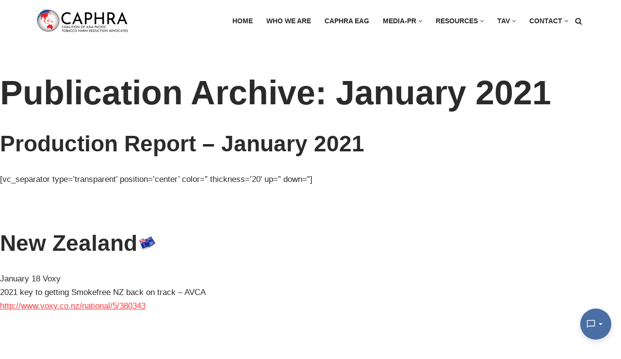

--- FILE ---
content_type: text/html; charset=UTF-8
request_url: https://caphraorg.net/publication-archive-january-2021/
body_size: 26139
content:
<!DOCTYPE html>
<html lang="en-US">
<head>
<meta charset="UTF-8">
<meta name="viewport" content="width=device-width, initial-scale=1, minimum-scale=1">
<link rel="profile" href="http://gmpg.org/xfn/11">
<title>Publication Archive: January 2021 &#8211; Coalition of Asia Pacific Tobacco Harm Reduction Advocates</title>
<meta name='robots' content='max-image-preview:large' />
<link rel='dns-prefetch' href='//hcaptcha.com' />
<link rel="alternate" type="application/rss+xml" title="Coalition of Asia Pacific Tobacco Harm Reduction Advocates &raquo; Feed" href="https://caphraorg.net/feed/" />
<link rel="alternate" type="application/rss+xml" title="Coalition of Asia Pacific Tobacco Harm Reduction Advocates &raquo; Comments Feed" href="https://caphraorg.net/comments/feed/" />
<link rel="alternate" title="oEmbed (JSON)" type="application/json+oembed" href="https://caphraorg.net/wp-json/oembed/1.0/embed?url=https%3A%2F%2Fcaphraorg.net%2Fpublication-archive-january-2021%2F" />
<link rel="alternate" title="oEmbed (XML)" type="text/xml+oembed" href="https://caphraorg.net/wp-json/oembed/1.0/embed?url=https%3A%2F%2Fcaphraorg.net%2Fpublication-archive-january-2021%2F&#038;format=xml" />
<!-- This site uses the Google Analytics by MonsterInsights plugin v9.11.1 - Using Analytics tracking - https://www.monsterinsights.com/ -->
<script src="//www.googletagmanager.com/gtag/js?id=G-N5BSDZSQNZ"  data-cfasync="false" data-wpfc-render="false" async></script>
<script data-cfasync="false" data-wpfc-render="false">
var mi_version = '9.11.1';
var mi_track_user = true;
var mi_no_track_reason = '';
var MonsterInsightsDefaultLocations = {"page_location":"https:\/\/caphraorg.net\/publication-archive-january-2021\/","page_referrer":"https:\/\/caphraorg.net\/?p=18104"};
if ( typeof MonsterInsightsPrivacyGuardFilter === 'function' ) {
var MonsterInsightsLocations = (typeof MonsterInsightsExcludeQuery === 'object') ? MonsterInsightsPrivacyGuardFilter( MonsterInsightsExcludeQuery ) : MonsterInsightsPrivacyGuardFilter( MonsterInsightsDefaultLocations );
} else {
var MonsterInsightsLocations = (typeof MonsterInsightsExcludeQuery === 'object') ? MonsterInsightsExcludeQuery : MonsterInsightsDefaultLocations;
}
var disableStrs = [
'ga-disable-G-N5BSDZSQNZ',
];
/* Function to detect opted out users */
function __gtagTrackerIsOptedOut() {
for (var index = 0; index < disableStrs.length; index++) {
if (document.cookie.indexOf(disableStrs[index] + '=true') > -1) {
return true;
}
}
return false;
}
/* Disable tracking if the opt-out cookie exists. */
if (__gtagTrackerIsOptedOut()) {
for (var index = 0; index < disableStrs.length; index++) {
window[disableStrs[index]] = true;
}
}
/* Opt-out function */
function __gtagTrackerOptout() {
for (var index = 0; index < disableStrs.length; index++) {
document.cookie = disableStrs[index] + '=true; expires=Thu, 31 Dec 2099 23:59:59 UTC; path=/';
window[disableStrs[index]] = true;
}
}
if ('undefined' === typeof gaOptout) {
function gaOptout() {
__gtagTrackerOptout();
}
}
window.dataLayer = window.dataLayer || [];
window.MonsterInsightsDualTracker = {
helpers: {},
trackers: {},
};
if (mi_track_user) {
function __gtagDataLayer() {
dataLayer.push(arguments);
}
function __gtagTracker(type, name, parameters) {
if (!parameters) {
parameters = {};
}
if (parameters.send_to) {
__gtagDataLayer.apply(null, arguments);
return;
}
if (type === 'event') {
parameters.send_to = monsterinsights_frontend.v4_id;
var hookName = name;
if (typeof parameters['event_category'] !== 'undefined') {
hookName = parameters['event_category'] + ':' + name;
}
if (typeof MonsterInsightsDualTracker.trackers[hookName] !== 'undefined') {
MonsterInsightsDualTracker.trackers[hookName](parameters);
} else {
__gtagDataLayer('event', name, parameters);
}
} else {
__gtagDataLayer.apply(null, arguments);
}
}
__gtagTracker('js', new Date());
__gtagTracker('set', {
'developer_id.dZGIzZG': true,
});
if ( MonsterInsightsLocations.page_location ) {
__gtagTracker('set', MonsterInsightsLocations);
}
__gtagTracker('config', 'G-N5BSDZSQNZ', {"forceSSL":"true","link_attribution":"true"} );
window.gtag = __gtagTracker;										(function () {
/* https://developers.google.com/analytics/devguides/collection/analyticsjs/ */
/* ga and __gaTracker compatibility shim. */
var noopfn = function () {
return null;
};
var newtracker = function () {
return new Tracker();
};
var Tracker = function () {
return null;
};
var p = Tracker.prototype;
p.get = noopfn;
p.set = noopfn;
p.send = function () {
var args = Array.prototype.slice.call(arguments);
args.unshift('send');
__gaTracker.apply(null, args);
};
var __gaTracker = function () {
var len = arguments.length;
if (len === 0) {
return;
}
var f = arguments[len - 1];
if (typeof f !== 'object' || f === null || typeof f.hitCallback !== 'function') {
if ('send' === arguments[0]) {
var hitConverted, hitObject = false, action;
if ('event' === arguments[1]) {
if ('undefined' !== typeof arguments[3]) {
hitObject = {
'eventAction': arguments[3],
'eventCategory': arguments[2],
'eventLabel': arguments[4],
'value': arguments[5] ? arguments[5] : 1,
}
}
}
if ('pageview' === arguments[1]) {
if ('undefined' !== typeof arguments[2]) {
hitObject = {
'eventAction': 'page_view',
'page_path': arguments[2],
}
}
}
if (typeof arguments[2] === 'object') {
hitObject = arguments[2];
}
if (typeof arguments[5] === 'object') {
Object.assign(hitObject, arguments[5]);
}
if ('undefined' !== typeof arguments[1].hitType) {
hitObject = arguments[1];
if ('pageview' === hitObject.hitType) {
hitObject.eventAction = 'page_view';
}
}
if (hitObject) {
action = 'timing' === arguments[1].hitType ? 'timing_complete' : hitObject.eventAction;
hitConverted = mapArgs(hitObject);
__gtagTracker('event', action, hitConverted);
}
}
return;
}
function mapArgs(args) {
var arg, hit = {};
var gaMap = {
'eventCategory': 'event_category',
'eventAction': 'event_action',
'eventLabel': 'event_label',
'eventValue': 'event_value',
'nonInteraction': 'non_interaction',
'timingCategory': 'event_category',
'timingVar': 'name',
'timingValue': 'value',
'timingLabel': 'event_label',
'page': 'page_path',
'location': 'page_location',
'title': 'page_title',
'referrer' : 'page_referrer',
};
for (arg in args) {
if (!(!args.hasOwnProperty(arg) || !gaMap.hasOwnProperty(arg))) {
hit[gaMap[arg]] = args[arg];
} else {
hit[arg] = args[arg];
}
}
return hit;
}
try {
f.hitCallback();
} catch (ex) {
}
};
__gaTracker.create = newtracker;
__gaTracker.getByName = newtracker;
__gaTracker.getAll = function () {
return [];
};
__gaTracker.remove = noopfn;
__gaTracker.loaded = true;
window['__gaTracker'] = __gaTracker;
})();
} else {
console.log("");
(function () {
function __gtagTracker() {
return null;
}
window['__gtagTracker'] = __gtagTracker;
window['gtag'] = __gtagTracker;
})();
}
</script>
<!-- / Google Analytics by MonsterInsights -->
<style id='wp-img-auto-sizes-contain-inline-css'>
img:is([sizes=auto i],[sizes^="auto," i]){contain-intrinsic-size:3000px 1500px}
/*# sourceURL=wp-img-auto-sizes-contain-inline-css */
</style>
<!-- <link rel='stylesheet' id='colorboxstyle-css' href='https://caphraorg.net/wp-content/plugins/link-library/colorbox/colorbox.css' media='all' /> -->
<link rel="stylesheet" type="text/css" href="//caphraorg.net/wp-content/cache/wpfc-minified/31i2o795/4p4w.css" media="all"/>
<style id='wp-block-library-inline-css'>
:root{--wp-block-synced-color:#7a00df;--wp-block-synced-color--rgb:122,0,223;--wp-bound-block-color:var(--wp-block-synced-color);--wp-editor-canvas-background:#ddd;--wp-admin-theme-color:#007cba;--wp-admin-theme-color--rgb:0,124,186;--wp-admin-theme-color-darker-10:#006ba1;--wp-admin-theme-color-darker-10--rgb:0,107,160.5;--wp-admin-theme-color-darker-20:#005a87;--wp-admin-theme-color-darker-20--rgb:0,90,135;--wp-admin-border-width-focus:2px}@media (min-resolution:192dpi){:root{--wp-admin-border-width-focus:1.5px}}.wp-element-button{cursor:pointer}:root .has-very-light-gray-background-color{background-color:#eee}:root .has-very-dark-gray-background-color{background-color:#313131}:root .has-very-light-gray-color{color:#eee}:root .has-very-dark-gray-color{color:#313131}:root .has-vivid-green-cyan-to-vivid-cyan-blue-gradient-background{background:linear-gradient(135deg,#00d084,#0693e3)}:root .has-purple-crush-gradient-background{background:linear-gradient(135deg,#34e2e4,#4721fb 50%,#ab1dfe)}:root .has-hazy-dawn-gradient-background{background:linear-gradient(135deg,#faaca8,#dad0ec)}:root .has-subdued-olive-gradient-background{background:linear-gradient(135deg,#fafae1,#67a671)}:root .has-atomic-cream-gradient-background{background:linear-gradient(135deg,#fdd79a,#004a59)}:root .has-nightshade-gradient-background{background:linear-gradient(135deg,#330968,#31cdcf)}:root .has-midnight-gradient-background{background:linear-gradient(135deg,#020381,#2874fc)}:root{--wp--preset--font-size--normal:16px;--wp--preset--font-size--huge:42px}.has-regular-font-size{font-size:1em}.has-larger-font-size{font-size:2.625em}.has-normal-font-size{font-size:var(--wp--preset--font-size--normal)}.has-huge-font-size{font-size:var(--wp--preset--font-size--huge)}.has-text-align-center{text-align:center}.has-text-align-left{text-align:left}.has-text-align-right{text-align:right}.has-fit-text{white-space:nowrap!important}#end-resizable-editor-section{display:none}.aligncenter{clear:both}.items-justified-left{justify-content:flex-start}.items-justified-center{justify-content:center}.items-justified-right{justify-content:flex-end}.items-justified-space-between{justify-content:space-between}.screen-reader-text{border:0;clip-path:inset(50%);height:1px;margin:-1px;overflow:hidden;padding:0;position:absolute;width:1px;word-wrap:normal!important}.screen-reader-text:focus{background-color:#ddd;clip-path:none;color:#444;display:block;font-size:1em;height:auto;left:5px;line-height:normal;padding:15px 23px 14px;text-decoration:none;top:5px;width:auto;z-index:100000}html :where(.has-border-color){border-style:solid}html :where([style*=border-top-color]){border-top-style:solid}html :where([style*=border-right-color]){border-right-style:solid}html :where([style*=border-bottom-color]){border-bottom-style:solid}html :where([style*=border-left-color]){border-left-style:solid}html :where([style*=border-width]){border-style:solid}html :where([style*=border-top-width]){border-top-style:solid}html :where([style*=border-right-width]){border-right-style:solid}html :where([style*=border-bottom-width]){border-bottom-style:solid}html :where([style*=border-left-width]){border-left-style:solid}html :where(img[class*=wp-image-]){height:auto;max-width:100%}:where(figure){margin:0 0 1em}html :where(.is-position-sticky){--wp-admin--admin-bar--position-offset:var(--wp-admin--admin-bar--height,0px)}@media screen and (max-width:600px){html :where(.is-position-sticky){--wp-admin--admin-bar--position-offset:0px}}
/*# sourceURL=wp-block-library-inline-css */
</style><style id='wp-block-embed-inline-css'>
.wp-block-embed.alignleft,.wp-block-embed.alignright,.wp-block[data-align=left]>[data-type="core/embed"],.wp-block[data-align=right]>[data-type="core/embed"]{max-width:360px;width:100%}.wp-block-embed.alignleft .wp-block-embed__wrapper,.wp-block-embed.alignright .wp-block-embed__wrapper,.wp-block[data-align=left]>[data-type="core/embed"] .wp-block-embed__wrapper,.wp-block[data-align=right]>[data-type="core/embed"] .wp-block-embed__wrapper{min-width:280px}.wp-block-cover .wp-block-embed{min-height:240px;min-width:320px}.wp-block-embed{overflow-wrap:break-word}.wp-block-embed :where(figcaption){margin-bottom:1em;margin-top:.5em}.wp-block-embed iframe{max-width:100%}.wp-block-embed__wrapper{position:relative}.wp-embed-responsive .wp-has-aspect-ratio .wp-block-embed__wrapper:before{content:"";display:block;padding-top:50%}.wp-embed-responsive .wp-has-aspect-ratio iframe{bottom:0;height:100%;left:0;position:absolute;right:0;top:0;width:100%}.wp-embed-responsive .wp-embed-aspect-21-9 .wp-block-embed__wrapper:before{padding-top:42.85%}.wp-embed-responsive .wp-embed-aspect-18-9 .wp-block-embed__wrapper:before{padding-top:50%}.wp-embed-responsive .wp-embed-aspect-16-9 .wp-block-embed__wrapper:before{padding-top:56.25%}.wp-embed-responsive .wp-embed-aspect-4-3 .wp-block-embed__wrapper:before{padding-top:75%}.wp-embed-responsive .wp-embed-aspect-1-1 .wp-block-embed__wrapper:before{padding-top:100%}.wp-embed-responsive .wp-embed-aspect-9-16 .wp-block-embed__wrapper:before{padding-top:177.77%}.wp-embed-responsive .wp-embed-aspect-1-2 .wp-block-embed__wrapper:before{padding-top:200%}
/*# sourceURL=https://caphraorg.net/wp-includes/blocks/embed/style.min.css */
</style>
<style id='wp-block-paragraph-inline-css'>
.is-small-text{font-size:.875em}.is-regular-text{font-size:1em}.is-large-text{font-size:2.25em}.is-larger-text{font-size:3em}.has-drop-cap:not(:focus):first-letter{float:left;font-size:8.4em;font-style:normal;font-weight:100;line-height:.68;margin:.05em .1em 0 0;text-transform:uppercase}body.rtl .has-drop-cap:not(:focus):first-letter{float:none;margin-left:.1em}p.has-drop-cap.has-background{overflow:hidden}:root :where(p.has-background){padding:1.25em 2.375em}:where(p.has-text-color:not(.has-link-color)) a{color:inherit}p.has-text-align-left[style*="writing-mode:vertical-lr"],p.has-text-align-right[style*="writing-mode:vertical-rl"]{rotate:180deg}
/*# sourceURL=https://caphraorg.net/wp-includes/blocks/paragraph/style.min.css */
</style>
<style id='global-styles-inline-css'>
:root{--wp--preset--aspect-ratio--square: 1;--wp--preset--aspect-ratio--4-3: 4/3;--wp--preset--aspect-ratio--3-4: 3/4;--wp--preset--aspect-ratio--3-2: 3/2;--wp--preset--aspect-ratio--2-3: 2/3;--wp--preset--aspect-ratio--16-9: 16/9;--wp--preset--aspect-ratio--9-16: 9/16;--wp--preset--color--black: #000000;--wp--preset--color--cyan-bluish-gray: #abb8c3;--wp--preset--color--white: #ffffff;--wp--preset--color--pale-pink: #f78da7;--wp--preset--color--vivid-red: #cf2e2e;--wp--preset--color--luminous-vivid-orange: #ff6900;--wp--preset--color--luminous-vivid-amber: #fcb900;--wp--preset--color--light-green-cyan: #7bdcb5;--wp--preset--color--vivid-green-cyan: #00d084;--wp--preset--color--pale-cyan-blue: #8ed1fc;--wp--preset--color--vivid-cyan-blue: #0693e3;--wp--preset--color--vivid-purple: #9b51e0;--wp--preset--color--neve-link-color: var(--nv-primary-accent);--wp--preset--color--neve-link-hover-color: var(--nv-secondary-accent);--wp--preset--color--nv-site-bg: var(--nv-site-bg);--wp--preset--color--nv-light-bg: var(--nv-light-bg);--wp--preset--color--nv-dark-bg: var(--nv-dark-bg);--wp--preset--color--neve-text-color: var(--nv-text-color);--wp--preset--color--nv-text-dark-bg: var(--nv-text-dark-bg);--wp--preset--color--nv-c-1: var(--nv-c-1);--wp--preset--color--nv-c-2: var(--nv-c-2);--wp--preset--gradient--vivid-cyan-blue-to-vivid-purple: linear-gradient(135deg,rgb(6,147,227) 0%,rgb(155,81,224) 100%);--wp--preset--gradient--light-green-cyan-to-vivid-green-cyan: linear-gradient(135deg,rgb(122,220,180) 0%,rgb(0,208,130) 100%);--wp--preset--gradient--luminous-vivid-amber-to-luminous-vivid-orange: linear-gradient(135deg,rgb(252,185,0) 0%,rgb(255,105,0) 100%);--wp--preset--gradient--luminous-vivid-orange-to-vivid-red: linear-gradient(135deg,rgb(255,105,0) 0%,rgb(207,46,46) 100%);--wp--preset--gradient--very-light-gray-to-cyan-bluish-gray: linear-gradient(135deg,rgb(238,238,238) 0%,rgb(169,184,195) 100%);--wp--preset--gradient--cool-to-warm-spectrum: linear-gradient(135deg,rgb(74,234,220) 0%,rgb(151,120,209) 20%,rgb(207,42,186) 40%,rgb(238,44,130) 60%,rgb(251,105,98) 80%,rgb(254,248,76) 100%);--wp--preset--gradient--blush-light-purple: linear-gradient(135deg,rgb(255,206,236) 0%,rgb(152,150,240) 100%);--wp--preset--gradient--blush-bordeaux: linear-gradient(135deg,rgb(254,205,165) 0%,rgb(254,45,45) 50%,rgb(107,0,62) 100%);--wp--preset--gradient--luminous-dusk: linear-gradient(135deg,rgb(255,203,112) 0%,rgb(199,81,192) 50%,rgb(65,88,208) 100%);--wp--preset--gradient--pale-ocean: linear-gradient(135deg,rgb(255,245,203) 0%,rgb(182,227,212) 50%,rgb(51,167,181) 100%);--wp--preset--gradient--electric-grass: linear-gradient(135deg,rgb(202,248,128) 0%,rgb(113,206,126) 100%);--wp--preset--gradient--midnight: linear-gradient(135deg,rgb(2,3,129) 0%,rgb(40,116,252) 100%);--wp--preset--font-size--small: 13px;--wp--preset--font-size--medium: 20px;--wp--preset--font-size--large: 36px;--wp--preset--font-size--x-large: 42px;--wp--preset--spacing--20: 0.44rem;--wp--preset--spacing--30: 0.67rem;--wp--preset--spacing--40: 1rem;--wp--preset--spacing--50: 1.5rem;--wp--preset--spacing--60: 2.25rem;--wp--preset--spacing--70: 3.38rem;--wp--preset--spacing--80: 5.06rem;--wp--preset--shadow--natural: 6px 6px 9px rgba(0, 0, 0, 0.2);--wp--preset--shadow--deep: 12px 12px 50px rgba(0, 0, 0, 0.4);--wp--preset--shadow--sharp: 6px 6px 0px rgba(0, 0, 0, 0.2);--wp--preset--shadow--outlined: 6px 6px 0px -3px rgb(255, 255, 255), 6px 6px rgb(0, 0, 0);--wp--preset--shadow--crisp: 6px 6px 0px rgb(0, 0, 0);}:where(.is-layout-flex){gap: 0.5em;}:where(.is-layout-grid){gap: 0.5em;}body .is-layout-flex{display: flex;}.is-layout-flex{flex-wrap: wrap;align-items: center;}.is-layout-flex > :is(*, div){margin: 0;}body .is-layout-grid{display: grid;}.is-layout-grid > :is(*, div){margin: 0;}:where(.wp-block-columns.is-layout-flex){gap: 2em;}:where(.wp-block-columns.is-layout-grid){gap: 2em;}:where(.wp-block-post-template.is-layout-flex){gap: 1.25em;}:where(.wp-block-post-template.is-layout-grid){gap: 1.25em;}.has-black-color{color: var(--wp--preset--color--black) !important;}.has-cyan-bluish-gray-color{color: var(--wp--preset--color--cyan-bluish-gray) !important;}.has-white-color{color: var(--wp--preset--color--white) !important;}.has-pale-pink-color{color: var(--wp--preset--color--pale-pink) !important;}.has-vivid-red-color{color: var(--wp--preset--color--vivid-red) !important;}.has-luminous-vivid-orange-color{color: var(--wp--preset--color--luminous-vivid-orange) !important;}.has-luminous-vivid-amber-color{color: var(--wp--preset--color--luminous-vivid-amber) !important;}.has-light-green-cyan-color{color: var(--wp--preset--color--light-green-cyan) !important;}.has-vivid-green-cyan-color{color: var(--wp--preset--color--vivid-green-cyan) !important;}.has-pale-cyan-blue-color{color: var(--wp--preset--color--pale-cyan-blue) !important;}.has-vivid-cyan-blue-color{color: var(--wp--preset--color--vivid-cyan-blue) !important;}.has-vivid-purple-color{color: var(--wp--preset--color--vivid-purple) !important;}.has-neve-link-color-color{color: var(--wp--preset--color--neve-link-color) !important;}.has-neve-link-hover-color-color{color: var(--wp--preset--color--neve-link-hover-color) !important;}.has-nv-site-bg-color{color: var(--wp--preset--color--nv-site-bg) !important;}.has-nv-light-bg-color{color: var(--wp--preset--color--nv-light-bg) !important;}.has-nv-dark-bg-color{color: var(--wp--preset--color--nv-dark-bg) !important;}.has-neve-text-color-color{color: var(--wp--preset--color--neve-text-color) !important;}.has-nv-text-dark-bg-color{color: var(--wp--preset--color--nv-text-dark-bg) !important;}.has-nv-c-1-color{color: var(--wp--preset--color--nv-c-1) !important;}.has-nv-c-2-color{color: var(--wp--preset--color--nv-c-2) !important;}.has-black-background-color{background-color: var(--wp--preset--color--black) !important;}.has-cyan-bluish-gray-background-color{background-color: var(--wp--preset--color--cyan-bluish-gray) !important;}.has-white-background-color{background-color: var(--wp--preset--color--white) !important;}.has-pale-pink-background-color{background-color: var(--wp--preset--color--pale-pink) !important;}.has-vivid-red-background-color{background-color: var(--wp--preset--color--vivid-red) !important;}.has-luminous-vivid-orange-background-color{background-color: var(--wp--preset--color--luminous-vivid-orange) !important;}.has-luminous-vivid-amber-background-color{background-color: var(--wp--preset--color--luminous-vivid-amber) !important;}.has-light-green-cyan-background-color{background-color: var(--wp--preset--color--light-green-cyan) !important;}.has-vivid-green-cyan-background-color{background-color: var(--wp--preset--color--vivid-green-cyan) !important;}.has-pale-cyan-blue-background-color{background-color: var(--wp--preset--color--pale-cyan-blue) !important;}.has-vivid-cyan-blue-background-color{background-color: var(--wp--preset--color--vivid-cyan-blue) !important;}.has-vivid-purple-background-color{background-color: var(--wp--preset--color--vivid-purple) !important;}.has-neve-link-color-background-color{background-color: var(--wp--preset--color--neve-link-color) !important;}.has-neve-link-hover-color-background-color{background-color: var(--wp--preset--color--neve-link-hover-color) !important;}.has-nv-site-bg-background-color{background-color: var(--wp--preset--color--nv-site-bg) !important;}.has-nv-light-bg-background-color{background-color: var(--wp--preset--color--nv-light-bg) !important;}.has-nv-dark-bg-background-color{background-color: var(--wp--preset--color--nv-dark-bg) !important;}.has-neve-text-color-background-color{background-color: var(--wp--preset--color--neve-text-color) !important;}.has-nv-text-dark-bg-background-color{background-color: var(--wp--preset--color--nv-text-dark-bg) !important;}.has-nv-c-1-background-color{background-color: var(--wp--preset--color--nv-c-1) !important;}.has-nv-c-2-background-color{background-color: var(--wp--preset--color--nv-c-2) !important;}.has-black-border-color{border-color: var(--wp--preset--color--black) !important;}.has-cyan-bluish-gray-border-color{border-color: var(--wp--preset--color--cyan-bluish-gray) !important;}.has-white-border-color{border-color: var(--wp--preset--color--white) !important;}.has-pale-pink-border-color{border-color: var(--wp--preset--color--pale-pink) !important;}.has-vivid-red-border-color{border-color: var(--wp--preset--color--vivid-red) !important;}.has-luminous-vivid-orange-border-color{border-color: var(--wp--preset--color--luminous-vivid-orange) !important;}.has-luminous-vivid-amber-border-color{border-color: var(--wp--preset--color--luminous-vivid-amber) !important;}.has-light-green-cyan-border-color{border-color: var(--wp--preset--color--light-green-cyan) !important;}.has-vivid-green-cyan-border-color{border-color: var(--wp--preset--color--vivid-green-cyan) !important;}.has-pale-cyan-blue-border-color{border-color: var(--wp--preset--color--pale-cyan-blue) !important;}.has-vivid-cyan-blue-border-color{border-color: var(--wp--preset--color--vivid-cyan-blue) !important;}.has-vivid-purple-border-color{border-color: var(--wp--preset--color--vivid-purple) !important;}.has-neve-link-color-border-color{border-color: var(--wp--preset--color--neve-link-color) !important;}.has-neve-link-hover-color-border-color{border-color: var(--wp--preset--color--neve-link-hover-color) !important;}.has-nv-site-bg-border-color{border-color: var(--wp--preset--color--nv-site-bg) !important;}.has-nv-light-bg-border-color{border-color: var(--wp--preset--color--nv-light-bg) !important;}.has-nv-dark-bg-border-color{border-color: var(--wp--preset--color--nv-dark-bg) !important;}.has-neve-text-color-border-color{border-color: var(--wp--preset--color--neve-text-color) !important;}.has-nv-text-dark-bg-border-color{border-color: var(--wp--preset--color--nv-text-dark-bg) !important;}.has-nv-c-1-border-color{border-color: var(--wp--preset--color--nv-c-1) !important;}.has-nv-c-2-border-color{border-color: var(--wp--preset--color--nv-c-2) !important;}.has-vivid-cyan-blue-to-vivid-purple-gradient-background{background: var(--wp--preset--gradient--vivid-cyan-blue-to-vivid-purple) !important;}.has-light-green-cyan-to-vivid-green-cyan-gradient-background{background: var(--wp--preset--gradient--light-green-cyan-to-vivid-green-cyan) !important;}.has-luminous-vivid-amber-to-luminous-vivid-orange-gradient-background{background: var(--wp--preset--gradient--luminous-vivid-amber-to-luminous-vivid-orange) !important;}.has-luminous-vivid-orange-to-vivid-red-gradient-background{background: var(--wp--preset--gradient--luminous-vivid-orange-to-vivid-red) !important;}.has-very-light-gray-to-cyan-bluish-gray-gradient-background{background: var(--wp--preset--gradient--very-light-gray-to-cyan-bluish-gray) !important;}.has-cool-to-warm-spectrum-gradient-background{background: var(--wp--preset--gradient--cool-to-warm-spectrum) !important;}.has-blush-light-purple-gradient-background{background: var(--wp--preset--gradient--blush-light-purple) !important;}.has-blush-bordeaux-gradient-background{background: var(--wp--preset--gradient--blush-bordeaux) !important;}.has-luminous-dusk-gradient-background{background: var(--wp--preset--gradient--luminous-dusk) !important;}.has-pale-ocean-gradient-background{background: var(--wp--preset--gradient--pale-ocean) !important;}.has-electric-grass-gradient-background{background: var(--wp--preset--gradient--electric-grass) !important;}.has-midnight-gradient-background{background: var(--wp--preset--gradient--midnight) !important;}.has-small-font-size{font-size: var(--wp--preset--font-size--small) !important;}.has-medium-font-size{font-size: var(--wp--preset--font-size--medium) !important;}.has-large-font-size{font-size: var(--wp--preset--font-size--large) !important;}.has-x-large-font-size{font-size: var(--wp--preset--font-size--x-large) !important;}
/*# sourceURL=global-styles-inline-css */
</style>
<style id='classic-theme-styles-inline-css'>
/*! This file is auto-generated */
.wp-block-button__link{color:#fff;background-color:#32373c;border-radius:9999px;box-shadow:none;text-decoration:none;padding:calc(.667em + 2px) calc(1.333em + 2px);font-size:1.125em}.wp-block-file__button{background:#32373c;color:#fff;text-decoration:none}
/*# sourceURL=/wp-includes/css/classic-themes.min.css */
</style>
<!-- <link rel='stylesheet' id='wp-components-css' href='https://caphraorg.net/wp-includes/css/dist/components/style.min.css' media='all' /> -->
<!-- <link rel='stylesheet' id='wp-preferences-css' href='https://caphraorg.net/wp-includes/css/dist/preferences/style.min.css' media='all' /> -->
<!-- <link rel='stylesheet' id='wp-block-editor-css' href='https://caphraorg.net/wp-includes/css/dist/block-editor/style.min.css' media='all' /> -->
<!-- <link rel='stylesheet' id='popup-maker-block-library-style-css' href='https://caphraorg.net/wp-content/plugins/popup-maker/dist/packages/block-library-style.css' media='all' /> -->
<link rel="stylesheet" type="text/css" href="//caphraorg.net/wp-content/cache/wpfc-minified/kl6h03m5/4p4w.css" media="all"/>
<style id='fsb-flexible-spacer-style-inline-css'>
.fsb-style-show-front{position:relative;z-index:2;}@media screen and (min-width:1025px){.fsb-flexible-spacer__device--md,.fsb-flexible-spacer__device--sm{display:none;}}@media screen and (min-width:600px) and (max-width:1024px){.fsb-flexible-spacer__device--lg,.fsb-flexible-spacer__device--sm{display:none;}}@media screen and (max-width:599px){.fsb-flexible-spacer__device--lg,.fsb-flexible-spacer__device--md{display:none;}}
/*# sourceURL=fsb-flexible-spacer-style-inline-css */
</style>
<!-- <link rel='stylesheet' id='thumbs_rating_styles-css' href='https://caphraorg.net/wp-content/plugins/link-library/upvote-downvote/css/style.css' media='all' /> -->
<!-- <link rel='stylesheet' id='neve-style-css' href='https://caphraorg.net/wp-content/themes/neve/style-main-new.min.css' media='all' /> -->
<link rel="stylesheet" type="text/css" href="//caphraorg.net/wp-content/cache/wpfc-minified/4at6tix/4p4w.css" media="all"/>
<style id='neve-style-inline-css'>
.button.button-primary, .is-style-primary .wp-block-button__link {box-shadow: var(--primarybtnshadow, none);} .button.button-primary:hover, .is-style-primary .wp-block-button__link:hover {box-shadow: var(--primarybtnhovershadow, none);} .button.button-secondary, .is-style-secondary .wp-block-button__link {box-shadow: var(--secondarybtnshadow, none);} .button.button-secondary:hover, .is-style-secondary .wp-block-button__link:hover {box-shadow: var(--secondarybtnhovershadow, none);}.is-menu-sidebar .header-menu-sidebar { visibility: visible; }.is-menu-sidebar.menu_sidebar_slide_left .header-menu-sidebar { transform: translate3d(0, 0, 0); left: 0; }.is-menu-sidebar.menu_sidebar_slide_right .header-menu-sidebar { transform: translate3d(0, 0, 0); right: 0; }.is-menu-sidebar.menu_sidebar_pull_right .header-menu-sidebar, .is-menu-sidebar.menu_sidebar_pull_left .header-menu-sidebar { transform: translateX(0); }.is-menu-sidebar.menu_sidebar_dropdown .header-menu-sidebar { height: auto; }.is-menu-sidebar.menu_sidebar_dropdown .header-menu-sidebar-inner { max-height: 400px; padding: 20px 0; }.is-menu-sidebar.menu_sidebar_full_canvas .header-menu-sidebar { opacity: 1; }.header-menu-sidebar .menu-item-nav-search:not(.floating) { pointer-events: none; }.header-menu-sidebar .menu-item-nav-search .is-menu-sidebar { pointer-events: unset; }
.nv-ft-post {
margin-top:60px
}
.nv-ft-post .nv-ft-wrap:not(.layout-covers){
background:var(--nv-light-bg);
}
.nv-ft-post h2{
font-size:calc( var(--fontsize, var(--h2fontsize)) * 1.3)
}
.nv-ft-post .nv-meta-list{
display:block
}
.nv-ft-post .non-grid-content{
padding:32px
}
.nv-ft-post .wp-post-image{
position:absolute;
object-fit:cover;
width:100%;
height:100%
}
.nv-ft-post:not(.layout-covers) .nv-post-thumbnail-wrap{
margin:0;
position:relative;
min-height:320px
}
.nv-meta-list li.meta:not(:last-child):after { content:"/" }.nv-meta-list .no-mobile{
display:none;
}.nv-meta-list li.last::after{
content: ""!important;
}@media (min-width: 769px) {
.nv-meta-list .no-mobile {
display: inline-block;
}
.nv-meta-list li.last:not(:last-child)::after {
content: "/" !important;
}
}
.nav-ul li .caret svg, .nav-ul li .caret img{width:var(--smiconsize, 0.5em);height:var(--smiconsize, 0.5em);}.nav-ul .sub-menu li {border-style: var(--itembstyle);}
:root{ --container: 748px;--postwidth:100%; --primarybtnbg: #f70303; --secondarybtnbg: #0000f7; --primarybtnhoverbg: #030008; --secondarybtnhoverbg: var(--nv-dark-bg); --primarybtncolor: #ffffff; --secondarybtncolor: #f9f9f9; --primarybtnhovercolor: #ffffff; --secondarybtnhovercolor: var(--nv-text-dark-bg);--primarybtnborderradius:0;--secondarybtnborderradius:0;--primarybtnshadow:0px 0px 5px rgba(0,0,0,0.5);;--secondarybtnshadow:0px 0px 5px rgba(0,0,0,0.5);;--btnpadding:12px 24px;--primarybtnpadding:12px 24px;--secondarybtnpadding:12px 24px; --btnfs: 14px; --btnlineheight: 1.6em; --bodyfontfamily: Arial,Helvetica,sans-serif; --bodyfontsize: 16px; --bodylineheight: 1.7em; --bodyletterspacing: 0px; --bodyfontweight: 400; --bodytexttransform: none; --h1fontsize: 39px; --h1fontweight: 600; --h1lineheight: 1.2em; --h1letterspacing: 0px; --h1texttransform: none; --h2fontsize: 28px; --h2fontweight: 600; --h2lineheight: 1.3em; --h2letterspacing: 0px; --h2texttransform: none; --h3fontsize: 20px; --h3fontweight: 600; --h3lineheight: 1.3em; --h3letterspacing: 0px; --h3texttransform: none; --h4fontsize: 16px; --h4fontweight: 600; --h4lineheight: 1.3em; --h4letterspacing: 0px; --h4texttransform: none; --h5fontsize: 14px; --h5fontweight: 600; --h5lineheight: 1.3em; --h5letterspacing: 0px; --h5texttransform: none; --h6fontsize: 14px; --h6fontweight: 600; --h6lineheight: 1.3em; --h6letterspacing: 0px; --h6texttransform: none;--formfieldborderwidth:2px;--formfieldborderradius:0; --formfieldbgcolor: var(--nv-site-bg); --formfieldbordercolor: var(--nv-light-bg); --formfieldcolor: var(--nv-text-color);--formfieldpadding:10px 12px 10px 12px;; } .nv-index-posts{ --borderradius:0px; --gridspacing: 30px; } .single-post-container .alignfull > [class*="__inner-container"], .single-post-container .alignwide > [class*="__inner-container"]{ max-width:718px } .nv-meta-list{ --avatarsize: 20px; } .single .nv-meta-list{ --avatarsize: 20px; } .blog .blog-entry-title, .archive .blog-entry-title{ --fontsize: 28px; } .single h1.entry-title{ --fontsize: 28px; } .nv-post-cover{ --height: 250px;--padding:40px 15px;--justify: flex-start; --textalign: left; --valign: center; } .nv-post-cover .nv-title-meta-wrap, .nv-page-title-wrap, .entry-header{ --textalign: left; } .nv-is-boxed.nv-title-meta-wrap{ --padding:40px 15px; --bgcolor: var(--nv-dark-bg); } .nv-overlay{ --opacity: 50; --blendmode: normal; } .nv-is-boxed.nv-comments-wrap{ --padding:20px; } .nv-is-boxed.comment-respond{ --padding:20px; } .single:not(.single-product), .page{ --c-vspace:0 0 0 0;; } .scroll-to-top{ --color: var(--nv-text-dark-bg);--padding:8px 10px; --borderradius: 3px; --bgcolor: var(--nv-primary-accent); --hovercolor: var(--nv-text-dark-bg); --hoverbgcolor: var(--nv-primary-accent);--size:16px; } .global-styled{ --bgcolor: var(--nv-site-bg); } .header-top{ --rowbcolor: var(--nv-light-bg); --color: var(--nv-text-color); --bgcolor: #f0f0f0; } .header-main{ --rowbcolor: var(--nv-light-bg); --color: var(--nv-text-color); --bgcolor: var(--nv-site-bg); } .header-bottom{ --rowbcolor: var(--nv-light-bg); --color: var(--nv-text-color); --bgcolor: #ffffff; } .header-menu-sidebar-bg{ --justify: flex-start; --textalign: left;--flexg: 1;--wrapdropdownwidth: auto; --color: var(--nv-text-color); --bgcolor: var(--nv-site-bg); } .header-menu-sidebar{ width: 360px; } .builder-item--logo{ --maxwidth: 350px; --fs: 24px;--padding:10px 0;--margin:0; --textalign: left;--justify: flex-start; } .builder-item--nav-icon,.header-menu-sidebar .close-sidebar-panel .navbar-toggle{ --borderradius:0;--borderwidth:1px; } .builder-item--nav-icon{ --label-margin:0 5px 0 0;;--padding:10px 15px;--margin:0; } .builder-item--primary-menu{ --color: var(--nv-text-color); --hovercolor: var(--nv-secondary-accent); --hovertextcolor: var(--nv-text-color); --activecolor: var(--nv-text-color); --spacing: 20px; --height: 25px; --smiconsize: 7px;--padding:0;--margin:0; --fontsize: 1em; --lineheight: 1.6em; --letterspacing: 0px; --fontweight: 600; --texttransform: uppercase; --iconsize: 1em; } .builder-item--primary-menu .sub-menu{ --bstyle: none; --itembstyle: none; } .hfg-is-group.has-primary-menu .inherit-ff{ --inheritedfw: 600; } .builder-item--header_search_responsive{ --iconsize: 15px; --formfieldfontsize: 14px;--formfieldborderwidth:2px;--formfieldborderradius:2px; --height: 40px;--padding:0 10px;--margin:0; } .footer-top-inner .row{ grid-template-columns:1fr 1fr 1fr; --valign: flex-start; } .footer-top{ --rowbcolor: var(--nv-light-bg); --color: var(--nv-text-color); --bgcolor: #000000; } .footer-main-inner .row{ grid-template-columns:1fr; --valign: flex-start; } .footer-main{ --rowbcolor: var(--nv-light-bg); --color: var(--nv-text-color); --bgcolor: var(--nv-site-bg); } .footer-bottom-inner .row{ grid-template-columns:1fr 3fr 1fr; --valign: center; } .footer-bottom{ --rowbcolor: var(--nv-site-bg); --color: rgba(0, 0, 0, 0.35); --bgcolor: var(--nv-site-bg); } .builder-item--footer-one-widgets{ --padding:0;--margin:0; --textalign: left;--justify: flex-start; } .builder-item--footer-two-widgets{ --padding:0;--margin:0; --textalign: left;--justify: flex-start; } .builder-item--footer-three-widgets{ --padding:0;--margin:0; --textalign: left;--justify: flex-start; } .builder-item--footer_copyright{ --padding:0;--margin:0; --fontsize: 1em; --lineheight: 1.6; --letterspacing: 0px; --fontweight: 500; --texttransform: none; --iconsize: 1em; --textalign: left;--justify: flex-start; } .page_header-top{ --rowbcolor: var(--nv-light-bg); --color: var(--nv-text-color); --bgcolor: var(--nv-site-bg); } .page_header-bottom{ --rowbcolor: var(--nv-light-bg); --color: var(--nv-text-color); --bgcolor: var(--nv-site-bg); } .nv-ft-post{ --ftposttemplate:1fr; --ftpostimgalign: center; --ftpostcontentalign: center; --fpbackground: var(--nv-light-bg);--fppadding:20px;--fpminheight:300px; --borderradius: 0px; } @media(min-width: 576px){ :root{ --container: 992px;--postwidth:50%;--btnpadding:12px 24px;--primarybtnpadding:12px 24px;--secondarybtnpadding:12px 24px; --btnfs: 14px; --btnlineheight: 1.6em; --bodyfontsize: 16px; --bodylineheight: 1.7em; --bodyletterspacing: 0px; --h1fontsize: 55px; --h1lineheight: 1.3em; --h1letterspacing: 0px; --h2fontsize: 34px; --h2lineheight: 1.3em; --h2letterspacing: 0px; --h3fontsize: 20px; --h3lineheight: 1.3em; --h3letterspacing: 0px; --h4fontsize: 16px; --h4lineheight: 1.3em; --h4letterspacing: 0px; --h5fontsize: 14px; --h5lineheight: 1.3em; --h5letterspacing: 0px; --h6fontsize: 14px; --h6lineheight: 1.3em; --h6letterspacing: 0px; } .nv-index-posts{ --gridspacing: 30px; } .single-post-container .alignfull > [class*="__inner-container"], .single-post-container .alignwide > [class*="__inner-container"]{ max-width:962px } .nv-meta-list{ --avatarsize: 20px; } .single .nv-meta-list{ --avatarsize: 20px; } .blog .blog-entry-title, .archive .blog-entry-title{ --fontsize: 32px; } .single h1.entry-title{ --fontsize: 40px; } .nv-post-cover{ --height: 320px;--padding:60px 30px;--justify: flex-start; --textalign: left; --valign: center; } .nv-post-cover .nv-title-meta-wrap, .nv-page-title-wrap, .entry-header{ --textalign: left; } .nv-is-boxed.nv-title-meta-wrap{ --padding:60px 30px; } .nv-is-boxed.nv-comments-wrap{ --padding:30px; } .nv-is-boxed.comment-respond{ --padding:30px; } .single:not(.single-product), .page{ --c-vspace:0 0 0 0;; } .scroll-to-top{ --padding:8px 10px;--size:16px; } .header-menu-sidebar-bg{ --justify: flex-start; --textalign: left;--flexg: 1;--wrapdropdownwidth: auto; } .header-menu-sidebar{ width: 360px; } .builder-item--logo{ --maxwidth: 330px; --fs: 24px;--padding:10px 0;--margin:0; --textalign: left;--justify: flex-start; } .builder-item--nav-icon{ --label-margin:0 5px 0 0;;--padding:10px 15px;--margin:0; } .builder-item--primary-menu{ --spacing: 20px; --height: 25px; --smiconsize: 7px;--padding:0;--margin:0; --fontsize: 1em; --lineheight: 1.6em; --letterspacing: 0px; --iconsize: 1em; } .builder-item--header_search_responsive{ --formfieldfontsize: 14px;--formfieldborderwidth:2px;--formfieldborderradius:2px; --height: 40px;--padding:0 10px;--margin:0; } .builder-item--footer-one-widgets{ --padding:0;--margin:0; --textalign: left;--justify: flex-start; } .builder-item--footer-two-widgets{ --padding:0;--margin:0; --textalign: left;--justify: flex-start; } .builder-item--footer-three-widgets{ --padding:0;--margin:0; --textalign: left;--justify: flex-start; } .builder-item--footer_copyright{ --padding:0;--margin:0; --fontsize: 1em; --lineheight: 1.6; --letterspacing: 0px; --iconsize: 1em; --textalign: left;--justify: flex-start; } .nv-ft-post{ --fppadding:20px;--fpminheight:300px; } }@media(min-width: 960px){ :root{ --container: 1170px;--postwidth:50%;--btnpadding:12px 24px;--primarybtnpadding:12px 24px;--secondarybtnpadding:12px 24px; --btnfs: 16px; --btnlineheight: 1.6em; --bodyfontsize: 17px; --bodylineheight: 1.7em; --bodyletterspacing: 0px; --h1fontsize: 70px; --h1lineheight: 1.3em; --h1letterspacing: 0px; --h2fontsize: 46px; --h2lineheight: 1.3em; --h2letterspacing: 0px; --h3fontsize: 24px; --h3lineheight: 1.3em; --h3letterspacing: 0px; --h4fontsize: 20px; --h4lineheight: 1.3em; --h4letterspacing: 0px; --h5fontsize: 16px; --h5lineheight: 1.3em; --h5letterspacing: 0px; --h6fontsize: 16px; --h6lineheight: 1.3em; --h6letterspacing: 0px; } .layout-grid .nv-post-thumbnail-wrap{ margin-right:-5px;margin-left:-5px; } .nv-index-posts{ --padding:5px 5px 5px 5px; --gridspacing: 65px; } body:not(.single):not(.archive):not(.blog):not(.search):not(.error404) .neve-main > .container .col, body.post-type-archive-course .neve-main > .container .col, body.post-type-archive-llms_membership .neve-main > .container .col{ max-width: 100%; } body:not(.single):not(.archive):not(.blog):not(.search):not(.error404) .nv-sidebar-wrap, body.post-type-archive-course .nv-sidebar-wrap, body.post-type-archive-llms_membership .nv-sidebar-wrap{ max-width: 0%; } .neve-main > .archive-container .nv-index-posts.col{ max-width: 100%; } .neve-main > .archive-container .nv-sidebar-wrap{ max-width: 0%; } .neve-main > .single-post-container .nv-single-post-wrap.col{ max-width: 70%; } .single-post-container .alignfull > [class*="__inner-container"], .single-post-container .alignwide > [class*="__inner-container"]{ max-width:789px } .container-fluid.single-post-container .alignfull > [class*="__inner-container"], .container-fluid.single-post-container .alignwide > [class*="__inner-container"]{ max-width:calc(70% + 15px) } .neve-main > .single-post-container .nv-sidebar-wrap{ max-width: 30%; } .nv-meta-list{ --avatarsize: 20px; } .single .nv-meta-list{ --avatarsize: 20px; } .blog .blog-entry-title, .archive .blog-entry-title{ --fontsize: 32px; } .single h1.entry-title{ --fontsize: 65px; } .nv-post-cover{ --height: 400px;--padding:60px 40px;--justify: flex-start; --textalign: left; --valign: center; } .nv-post-cover .nv-title-meta-wrap, .nv-page-title-wrap, .entry-header{ --textalign: left; } .nv-is-boxed.nv-title-meta-wrap{ --padding:60px 40px; } .nv-is-boxed.nv-comments-wrap{ --padding:40px; } .nv-is-boxed.comment-respond{ --padding:40px; } .single:not(.single-product), .page{ --c-vspace:0 0 0 0;; } .scroll-to-top{ --padding:8px 10px;--size:16px; } .header-menu-sidebar-bg{ --justify: flex-start; --textalign: left;--flexg: 1;--wrapdropdownwidth: auto; } .header-menu-sidebar{ width: 360px; } .builder-item--logo{ --maxwidth: 350px; --fs: 24px;--padding:10px 0;--margin:0; --textalign: left;--justify: flex-start; } .builder-item--nav-icon{ --label-margin:0 5px 0 0;;--padding:10px 15px;--margin:0; } .builder-item--primary-menu{ --spacing: 20px; --height: 25px; --smiconsize: 7px;--padding:0;--margin:0; --fontsize: 0.8em; --lineheight: 1.6em; --letterspacing: 0px; --iconsize: 0.8em; } .builder-item--header_search_responsive{ --formfieldfontsize: 14px;--formfieldborderwidth:2px;--formfieldborderradius:2px; --height: 40px;--padding:0 10px;--margin:0; } .builder-item--footer-one-widgets{ --padding:0 0 0 7px;;--margin:0; --textalign: left;--justify: flex-start; } .builder-item--footer-two-widgets{ --padding:0;--margin:0; --textalign: left;--justify: flex-start; } .builder-item--footer-three-widgets{ --padding:0;--margin:0; --textalign: left;--justify: flex-start; } .builder-item--footer_copyright{ --padding:0;--margin:0; --fontsize: 1em; --lineheight: 1.6; --letterspacing: 0px; --iconsize: 1em; --textalign: left;--justify: flex-start; } .nv-ft-post{ --fppadding:20px;--fpminheight:300px; } }#menu-item-48>.sub-menu{--gridcols:1fr 1fr 1fr}#menu-item-48>.sub-menu>li:nth-child(3n){border:0!important;}.layout-fullwidth .hfg-slot { position: relative }#menu-item-46>.sub-menu{--gridcols:1fr 1fr 1fr}#menu-item-46>.sub-menu>li:nth-child(3n){border:0!important;}.layout-fullwidth .hfg-slot { position: relative }#menu-item-79>.sub-menu{--gridcols:1fr 1fr 1fr}#menu-item-79>.sub-menu>li:nth-child(3n){border:0!important;}.layout-fullwidth .hfg-slot { position: relative }#menu-item-23280>.sub-menu{--gridcols:1fr 1fr 1fr}#menu-item-23280>.sub-menu>li:nth-child(3n){border:0!important;}.layout-fullwidth .hfg-slot { position: relative }#menu-item-45>.sub-menu{--gridcols:1fr 1fr 1fr}#menu-item-45>.sub-menu>li:nth-child(3n){border:0!important;}.layout-fullwidth .hfg-slot { position: relative }#menu-item-22924>.sub-menu{--gridcols:1fr 1fr 1fr}#menu-item-22924>.sub-menu>li:nth-child(3n){border:0!important;}.layout-fullwidth .hfg-slot { position: relative }#menu-item-39>.sub-menu{--gridcols:1fr 1fr 1fr}#menu-item-39>.sub-menu>li:nth-child(3n){border:0!important;}.layout-fullwidth .hfg-slot { position: relative } @media (min-width: 960px) { .nv-cv-d { content-visibility: auto; } } @media(max-width: 576px) { .nv-cv-m { content-visibility: auto; } }.scroll-to-top {right: 20px; border: none; position: fixed; bottom: 30px; display: none; opacity: 0; visibility: hidden; transition: opacity 0.3s ease-in-out, visibility 0.3s ease-in-out; align-items: center; justify-content: center; z-index: 999; } @supports (-webkit-overflow-scrolling: touch) { .scroll-to-top { bottom: 74px; } } .scroll-to-top.image { background-position: center; } .scroll-to-top .scroll-to-top-image { width: 100%; height: 100%; } .scroll-to-top .scroll-to-top-label { margin: 0; padding: 5px; } .scroll-to-top:hover { text-decoration: none; } .scroll-to-top.scroll-to-top-left {left: 20px; right: unset;} .scroll-to-top.scroll-show-mobile { display: flex; } @media (min-width: 960px) { .scroll-to-top { display: flex; } }.scroll-to-top { color: var(--color); padding: var(--padding); border-radius: var(--borderradius); background: var(--bgcolor); } .scroll-to-top:hover, .scroll-to-top:focus { color: var(--hovercolor); background: var(--hoverbgcolor); } .scroll-to-top-icon, .scroll-to-top.image .scroll-to-top-image { width: var(--size); height: var(--size); } .scroll-to-top-image { background-image: var(--bgimage); background-size: cover; }:root{--nv-primary-accent:#fc3a3e;--nv-secondary-accent:#1d48ab;--nv-site-bg:#ffffff;--nv-light-bg:#ededed;--nv-dark-bg:#14171c;--nv-text-color:#2b2b2b;--nv-text-dark-bg:#ffffff;--nv-c-1:#77b978;--nv-c-2:#f37262;--nv-fallback-ff:Arial, Helvetica, sans-serif;}
/*# sourceURL=neve-style-inline-css */
</style>
<!-- <link rel='stylesheet' id='neve-blog-pro-css' href='https://caphraorg.net/wp-content/plugins/neve-pro-addon/includes/modules/blog_pro/assets/style.min.css' media='all' /> -->
<!-- <link rel='stylesheet' id='dashicons-css' href='https://caphraorg.net/wp-includes/css/dashicons.min.css' media='all' /> -->
<!-- <link rel='stylesheet' id='aipkit-public-main-css-css' href='https://caphraorg.net/wp-content/plugins/gpt3-ai-content-generator-premium/dist/css/public-main.bundle.css' media='all' /> -->
<link rel="stylesheet" type="text/css" href="//caphraorg.net/wp-content/cache/wpfc-minified/swtqedt/4p4w.css" media="all"/>
<script src='//caphraorg.net/wp-content/cache/wpfc-minified/lofd38pn/4p4w.js' type="text/javascript"></script>
<!-- <script src="https://caphraorg.net/wp-includes/js/jquery/jquery.min.js" id="jquery-core-js"></script> -->
<!-- <script src="https://caphraorg.net/wp-includes/js/jquery/jquery-migrate.min.js" id="jquery-migrate-js"></script> -->
<!-- <script src="https://caphraorg.net/wp-content/plugins/link-library/colorbox/jquery.colorbox-min.js" id="colorbox-js"></script> -->
<!-- <script src="https://caphraorg.net/wp-content/plugins/google-analytics-for-wordpress/assets/js/frontend-gtag.min.js" id="monsterinsights-frontend-script-js" async data-wp-strategy="async"></script> -->
<script data-cfasync="false" data-wpfc-render="false" id='monsterinsights-frontend-script-js-extra'>var monsterinsights_frontend = {"js_events_tracking":"true","download_extensions":"doc,pdf,ppt,zip,xls,docx,pptx,xlsx","inbound_paths":"[{\"path\":\"\\\/go\\\/\",\"label\":\"affiliate\"},{\"path\":\"\\\/recommend\\\/\",\"label\":\"affiliate\"}]","home_url":"https:\/\/caphraorg.net","hash_tracking":"false","v4_id":"G-N5BSDZSQNZ"};</script>
<script id="thumbs_rating_scripts-js-extra">
var thumbs_rating_ajax = {"ajax_url":"https://caphraorg.net/wp-admin/admin-ajax.php","nonce":"6702997050"};
//# sourceURL=thumbs_rating_scripts-js-extra
</script>
<script src='//caphraorg.net/wp-content/cache/wpfc-minified/moyz5xh8/4p4w.js' type="text/javascript"></script>
<!-- <script src="https://caphraorg.net/wp-content/plugins/link-library/upvote-downvote/js/general.js" id="thumbs_rating_scripts-js"></script> -->
<script id="whp6907front.js4083-js-extra">
var whp_local_data = {"add_url":"https://caphraorg.net/wp-admin/post-new.php?post_type=event","ajaxurl":"https://caphraorg.net/wp-admin/admin-ajax.php"};
//# sourceURL=whp6907front.js4083-js-extra
</script>
<script src='//caphraorg.net/wp-content/cache/wpfc-minified/1bwdfwm5/4p4w.js' type="text/javascript"></script>
<!-- <script src="https://caphraorg.net/wp-content/plugins/wp-security-hardening/modules/js/front.js" id="whp6907front.js4083-js"></script> -->
<link rel="https://api.w.org/" href="https://caphraorg.net/wp-json/" /><link rel="alternate" title="JSON" type="application/json" href="https://caphraorg.net/wp-json/wp/v2/pages/18104" /><link rel="EditURI" type="application/rsd+xml" title="RSD" href="https://caphraorg.net/xmlrpc.php?rsd" />
<link rel="canonical" href="https://caphraorg.net/publication-archive-january-2021/" />
<link rel='shortlink' href='https://caphraorg.net/?p=18104' />
<style>
.h-captcha{position:relative;display:block;margin-bottom:2rem;padding:0;clear:both}.h-captcha[data-size="normal"]{width:302px;height:76px}.h-captcha[data-size="compact"]{width:158px;height:138px}.h-captcha[data-size="invisible"]{display:none}.h-captcha iframe{z-index:1}.h-captcha::before{content:"";display:block;position:absolute;top:0;left:0;background:url(https://caphraorg.net/wp-content/plugins/hcaptcha-for-forms-and-more/assets/images/hcaptcha-div-logo.svg) no-repeat;border:1px solid #fff0;border-radius:4px;box-sizing:border-box}.h-captcha::after{content:"The hCaptcha loading is delayed until user interaction.";font-family:-apple-system,system-ui,BlinkMacSystemFont,"Segoe UI",Roboto,Oxygen,Ubuntu,"Helvetica Neue",Arial,sans-serif;font-size:10px;font-weight:500;position:absolute;top:0;bottom:0;left:0;right:0;box-sizing:border-box;color:#bf1722;opacity:0}.h-captcha:not(:has(iframe))::after{animation:hcap-msg-fade-in .3s ease forwards;animation-delay:2s}.h-captcha:has(iframe)::after{animation:none;opacity:0}@keyframes hcap-msg-fade-in{to{opacity:1}}.h-captcha[data-size="normal"]::before{width:302px;height:76px;background-position:93.8% 28%}.h-captcha[data-size="normal"]::after{width:302px;height:76px;display:flex;flex-wrap:wrap;align-content:center;line-height:normal;padding:0 75px 0 10px}.h-captcha[data-size="compact"]::before{width:158px;height:138px;background-position:49.9% 78.8%}.h-captcha[data-size="compact"]::after{width:158px;height:138px;text-align:center;line-height:normal;padding:24px 10px 10px 10px}.h-captcha[data-theme="light"]::before,body.is-light-theme .h-captcha[data-theme="auto"]::before,.h-captcha[data-theme="auto"]::before{background-color:#fafafa;border:1px solid #e0e0e0}.h-captcha[data-theme="dark"]::before,body.is-dark-theme .h-captcha[data-theme="auto"]::before,html.wp-dark-mode-active .h-captcha[data-theme="auto"]::before,html.drdt-dark-mode .h-captcha[data-theme="auto"]::before{background-image:url(https://caphraorg.net/wp-content/plugins/hcaptcha-for-forms-and-more/assets/images/hcaptcha-div-logo-white.svg);background-repeat:no-repeat;background-color:#333;border:1px solid #f5f5f5}@media (prefers-color-scheme:dark){.h-captcha[data-theme="auto"]::before{background-image:url(https://caphraorg.net/wp-content/plugins/hcaptcha-for-forms-and-more/assets/images/hcaptcha-div-logo-white.svg);background-repeat:no-repeat;background-color:#333;border:1px solid #f5f5f5}}.h-captcha[data-theme="custom"]::before{background-color:initial}.h-captcha[data-size="invisible"]::before,.h-captcha[data-size="invisible"]::after{display:none}.h-captcha iframe{position:relative}div[style*="z-index: 2147483647"] div[style*="border-width: 11px"][style*="position: absolute"][style*="pointer-events: none"]{border-style:none}
</style>
<!-- <link rel='stylesheet' id='whp4441tw-bs4.css-css' href='https://caphraorg.net/wp-content/plugins/wp-security-hardening/modules/inc/assets/css/tw-bs4.css' media='all' /> -->
<!-- <link rel='stylesheet' id='whp2295font-awesome.min.css-css' href='https://caphraorg.net/wp-content/plugins/wp-security-hardening/modules/inc/fa/css/font-awesome.min.css' media='all' /> -->
<!-- <link rel='stylesheet' id='whp4822front.css-css' href='https://caphraorg.net/wp-content/plugins/wp-security-hardening/modules/css/front.css' media='all' /> -->
<link rel="stylesheet" type="text/css" href="//caphraorg.net/wp-content/cache/wpfc-minified/det4qq4q/4p4w.css" media="all"/>
</head>
<body  class="wp-singular page-template-default page page-id-18104 wp-theme-neve  nv-blog-grid nv-sidebar-full-width menu_sidebar_slide_left" id="neve_body"  >
<div class="wrapper">
<header class="header"  >
<a class="neve-skip-link show-on-focus" href="#content" >
Skip to content		</a>
<div id="header-grid"  class="hfg_header site-header">
<nav class="header--row header-main hide-on-mobile hide-on-tablet layout-full-contained nv-navbar header--row"
data-row-id="main" data-show-on="desktop">
<div
class="header--row-inner header-main-inner">
<div class="container">
<div
class="row row--wrapper"
data-section="hfg_header_layout_main" >
<div class="hfg-slot left"><div class="builder-item desktop-left"><div class="item--inner builder-item--logo"
data-section="title_tagline"
data-item-id="logo">
<div class="site-logo">
<a class="brand" href="https://caphraorg.net/" aria-label="Coalition of Asia Pacific Tobacco Harm Reduction Advocates" rel="home"><div class="title-with-logo"><img width="200" height="50" src="https://caphraorg.net/wp-content/uploads/2022/11/cropped-CAPHRA-Logo_2210.png" class="neve-site-logo skip-lazy" alt="CAPHRA logo" data-variant="logo" decoding="async" /><div class="nv-title-tagline-wrap"><small></small></div></div></a></div>
</div>
</div></div><div class="hfg-slot right"><div class="builder-item has-nav hfg-is-group has-primary-menu"><div class="item--inner builder-item--primary-menu has_menu"
data-section="header_menu_primary"
data-item-id="primary-menu">
<div class="nv-nav-wrap">
<div role="navigation" class="nav-menu-primary style-border-bottom m-style sm-style sm-style-border-bottom"
aria-label="Primary Menu">
<ul id="nv-primary-navigation-main" class="primary-menu-ul nav-ul menu-desktop"><li id="menu-item-48" class="menu-item menu-item-type-post_type menu-item-object-page menu-item-home menu-item-48 contained"><div class="wrap"><a href="https://caphraorg.net/">HOME</a></div></li>
<li id="menu-item-46" class="menu-item menu-item-type-post_type menu-item-object-page menu-item-46 contained"><div class="wrap"><a href="https://caphraorg.net/who-we-are-2025/">Who we are</a></div></li>
<li id="menu-item-79" class="menu-item menu-item-type-post_type menu-item-object-page menu-item-79 contained"><div class="wrap"><a href="https://caphraorg.net/caphra-expert-advisory-group/">CAPHRA EAG</a></div></li>
<li id="menu-item-23280" class="menu-item menu-item-type-custom menu-item-object-custom menu-item-has-children menu-item-23280 contained"><div class="wrap"><a href="https://caphraorg.net/media-press-releases/"><span class="menu-item-title-wrap dd-title">Media-PR</span></a><div role="button" aria-pressed="false" aria-label="Open Submenu" tabindex="0" class="caret-wrap caret 4" style="margin-left:5px;"><span class="caret"><svg class="sub-menu-icon" aria-hidden="true" role="img" xmlns="http://www.w3.org/2000/svg" width="15" height="15" viewBox="0 0 15 15" style="transform:rotate(180deg)"><rect width="15" height="15" fill="none"/><path fill="currentColor" d="M14,12a1,1,0,0,1-.73-.32L7.5,5.47,1.76,11.65a1,1,0,0,1-1.4,0A1,1,0,0,1,.3,10.3l6.47-7a1,1,0,0,1,1.46,0l6.47,7a1,1,0,0,1-.06,1.4A1,1,0,0,1,14,12Z"/></svg></span></div></div>
<ul class="sub-menu">
<li id="menu-item-23357" class="menu-item menu-item-type-post_type menu-item-object-page menu-item-23357"><div class="wrap"><a href="https://caphraorg.net/thr-media-oct-nov-dec-25/">THR Media: Oct-Dec ’25</a></div></li>
</ul>
</li>
<li id="menu-item-45" class="menu-item menu-item-type-post_type menu-item-object-page menu-item-has-children menu-item-45 contained"><div class="wrap"><a href="https://caphraorg.net/resources/"><span class="menu-item-title-wrap dd-title">Resources</span></a><div role="button" aria-pressed="false" aria-label="Open Submenu" tabindex="0" class="caret-wrap caret 6" style="margin-left:5px;"><span class="caret"><svg class="sub-menu-icon" aria-hidden="true" role="img" xmlns="http://www.w3.org/2000/svg" width="15" height="15" viewBox="0 0 15 15" style="transform:rotate(180deg)"><rect width="15" height="15" fill="none"/><path fill="currentColor" d="M14,12a1,1,0,0,1-.73-.32L7.5,5.47,1.76,11.65a1,1,0,0,1-1.4,0A1,1,0,0,1,.3,10.3l6.47-7a1,1,0,0,1,1.46,0l6.47,7a1,1,0,0,1-.06,1.4A1,1,0,0,1,14,12Z"/></svg></span></div></div>
<ul class="sub-menu">
<li id="menu-item-23295" class="menu-item menu-item-type-custom menu-item-object-custom menu-item-has-children menu-item-23295"><div class="wrap"><a href="https://*"><span class="menu-item-title-wrap dd-title">Reports</span></a><div role="button" aria-pressed="false" aria-label="Open Submenu" tabindex="0" class="caret-wrap caret 7" style="margin-left:5px;"><span class="caret"><svg class="sub-menu-icon" aria-hidden="true" role="img" xmlns="http://www.w3.org/2000/svg" width="15" height="15" viewBox="0 0 15 15" style="transform:rotate(180deg)"><rect width="15" height="15" fill="none"/><path fill="currentColor" d="M14,12a1,1,0,0,1-.73-.32L7.5,5.47,1.76,11.65a1,1,0,0,1-1.4,0A1,1,0,0,1,.3,10.3l6.47-7a1,1,0,0,1,1.46,0l6.47,7a1,1,0,0,1-.06,1.4A1,1,0,0,1,14,12Z"/></svg></span></div></div>
<ul class="sub-menu">
<li id="menu-item-23296" class="menu-item menu-item-type-custom menu-item-object-custom menu-item-23296"><div class="wrap"><a target="_blank" href="https://caphraorg.net/wp-content/pdf/ES_FCTC_Shadow_Report.pdf">ES FCTC Shadow Report</a></div></li>
<li id="menu-item-23297" class="menu-item menu-item-type-custom menu-item-object-custom menu-item-23297"><div class="wrap"><a target="_blank" href="https://caphraorg.net/wp-content/pdf/FCTC_Shadow_Report.pdf">FCTC Shadow Report</a></div></li>
</ul>
</li>
<li id="menu-item-59" class="menu-item menu-item-type-post_type menu-item-object-page menu-item-59"><div class="wrap"><a href="https://caphraorg.net/submissions/">Submissions</a></div></li>
<li id="menu-item-65" class="menu-item menu-item-type-custom menu-item-object-custom menu-item-65"><div class="wrap"><a target="_blank" href="https://righttovape.org/">Testimonials</a></div></li>
<li id="menu-item-51" class="menu-item menu-item-type-custom menu-item-object-custom menu-item-51"><div class="wrap"><a target="_blank" href="https://apthrmedia.org/">APTHR Media</a></div></li>
<li id="menu-item-23281" class="menu-item menu-item-type-custom menu-item-object-custom menu-item-has-children menu-item-23281"><div class="wrap"><a href="https://*"><span class="menu-item-title-wrap dd-title">Library</span></a><div role="button" aria-pressed="false" aria-label="Open Submenu" tabindex="0" class="caret-wrap caret 13" style="margin-left:5px;"><span class="caret"><svg class="sub-menu-icon" aria-hidden="true" role="img" xmlns="http://www.w3.org/2000/svg" width="15" height="15" viewBox="0 0 15 15" style="transform:rotate(180deg)"><rect width="15" height="15" fill="none"/><path fill="currentColor" d="M14,12a1,1,0,0,1-.73-.32L7.5,5.47,1.76,11.65a1,1,0,0,1-1.4,0A1,1,0,0,1,.3,10.3l6.47-7a1,1,0,0,1,1.46,0l6.47,7a1,1,0,0,1-.06,1.4A1,1,0,0,1,14,12Z"/></svg></span></div></div>
<ul class="sub-menu">
<li id="menu-item-23282" class="menu-item menu-item-type-custom menu-item-object-custom menu-item-23282"><div class="wrap"><a target="_blank" href="https://caphraorg.net/wp-content/whitepapers2025/Access_to_Safer_Alternatives.pdf">Access to safer alternatives</a></div></li>
<li id="menu-item-23287" class="menu-item menu-item-type-custom menu-item-object-custom menu-item-23287"><div class="wrap"><a target="_blank" href="https://www.caphraorg.net/wp-content/whitepapers2025/Balancing_Integrity_and_Influence.pdf">Balancing integrity and influence</a></div></li>
<li id="menu-item-23288" class="menu-item menu-item-type-custom menu-item-object-custom menu-item-23288"><div class="wrap"><a target="_blank" href="https://caphraorg.net/wp-content/whitepapers2025/Banning_Safer_Nicotine_Products_Fueling_Smoking_Not_Fighting_It.pdf">Banning Safer Nicotine Products, Fueling Smoking, Not Fighting It</a></div></li>
<li id="menu-item-23289" class="menu-item menu-item-type-custom menu-item-object-custom menu-item-23289"><div class="wrap"><a target="_blank" href="https://caphraorg.net/wp-content/whitepapers2025/Evidence_Based_Policy.pdf">Evidence Based Policy</a></div></li>
<li id="menu-item-23290" class="menu-item menu-item-type-custom menu-item-object-custom menu-item-23290"><div class="wrap"><a target="_blank" href="https://caphraorg.net/wp-content/whitepapers2025/FCTCHarmReduction.pdf">FCTC Harm Reduction</a></div></li>
<li id="menu-item-23291" class="menu-item menu-item-type-custom menu-item-object-custom menu-item-23291"><div class="wrap"><a target="_blank" href="https://caphraorg.net/wp-content/whitepapers2025/Quit_or_Die_Theres_a_Better_Way.pdf">Quit or Die, There&#8217;s a Better Way</a></div></li>
<li id="menu-item-23292" class="menu-item menu-item-type-custom menu-item-object-custom menu-item-23292"><div class="wrap"><a target="_blank" href="https://caphraorg.net/wp-content/whitepapers2025/The_Right_to_Health_and_Public_Health_Policy.pdf">The Right to Health and Public Health Policy</a></div></li>
<li id="menu-item-23293" class="menu-item menu-item-type-custom menu-item-object-custom menu-item-23293"><div class="wrap"><a target="_blank" href="https://caphraorg.net/wp-content/whitepapers2025/Understanding_Nicotine.pdf">Understanding Nicotine</a></div></li>
<li id="menu-item-23236" class="menu-item menu-item-type-custom menu-item-object-custom menu-item-23236"><div class="wrap"><a href="https://caphraorg.net/wp-content/uploads/pdfs/CAPHRA-Statement-on-Taxation-FinalDraftH.pdf">Statement on Taxation</a></div></li>
<li id="menu-item-22565" class="menu-item menu-item-type-custom menu-item-object-custom menu-item-22565"><div class="wrap"><a target="_blank" href="https://caphraorg.net/wp-content/pdf/stop_smoking_start_vaping_ebook.pdf">Stop smoking Start vaping ebook</a></div></li>
<li id="menu-item-22947" class="menu-item menu-item-type-custom menu-item-object-custom menu-item-22947"><div class="wrap"><a target="_blank" href="https://caphraorg.net/wp-content/uploads/pdfs/Disposable_Definitions_Paper.pdf">Disposable Definitions Paper</a></div></li>
</ul>
</li>
<li id="menu-item-22171" class="menu-item menu-item-type-post_type menu-item-object-page menu-item-22171"><div class="wrap"><a href="https://caphraorg.net/harm-reduction-associations-in-asia-pacific/">Harm Reduction Associations in Asia Pacific</a></div></li>
<li id="menu-item-23301" class="menu-item menu-item-type-custom menu-item-object-custom menu-item-has-children menu-item-23301"><div class="wrap"><a href="https://#"><span class="menu-item-title-wrap dd-title">Global Information</span></a><div role="button" aria-pressed="false" aria-label="Open Submenu" tabindex="0" class="caret-wrap caret 26" style="margin-left:5px;"><span class="caret"><svg class="sub-menu-icon" aria-hidden="true" role="img" xmlns="http://www.w3.org/2000/svg" width="15" height="15" viewBox="0 0 15 15" style="transform:rotate(180deg)"><rect width="15" height="15" fill="none"/><path fill="currentColor" d="M14,12a1,1,0,0,1-.73-.32L7.5,5.47,1.76,11.65a1,1,0,0,1-1.4,0A1,1,0,0,1,.3,10.3l6.47-7a1,1,0,0,1,1.46,0l6.47,7a1,1,0,0,1-.06,1.4A1,1,0,0,1,14,12Z"/></svg></span></div></div>
<ul class="sub-menu">
<li id="menu-item-22928" class="menu-item menu-item-type-custom menu-item-object-custom menu-item-22928"><div class="wrap"><a target="_blank" href="https://vaping360.com/learn/countries-where-vaping-is-banned-illegal/">E-Cigarette Restrictions Worldwide</a></div></li>
<li id="menu-item-22929" class="menu-item menu-item-type-custom menu-item-object-custom menu-item-22929"><div class="wrap"><a target="_blank" href="https://safernicotine.wiki/mediawiki/index.php/Main_Page">Safer Nicotine Wiki</a></div></li>
<li id="menu-item-22930" class="menu-item menu-item-type-custom menu-item-object-custom menu-item-22930"><div class="wrap"><a target="_blank" href="https://www.factasia.org/external-links/">The Science</a></div></li>
<li id="menu-item-22927" class="menu-item menu-item-type-custom menu-item-object-custom menu-item-22927"><div class="wrap"><a target="_blank" href="https://www.independent.co.uk/travel/news-and-advice/vape-abroad-luggage-ecigarette-rules-b2511285.html">Vaping on Holiday? The Rules</a></div></li>
</ul>
</li>
<li id="menu-item-23302" class="menu-item menu-item-type-custom menu-item-object-custom menu-item-has-children menu-item-23302"><div class="wrap"><a href="https://#"><span class="menu-item-title-wrap dd-title">Blogs</span></a><div role="button" aria-pressed="false" aria-label="Open Submenu" tabindex="0" class="caret-wrap caret 31" style="margin-left:5px;"><span class="caret"><svg class="sub-menu-icon" aria-hidden="true" role="img" xmlns="http://www.w3.org/2000/svg" width="15" height="15" viewBox="0 0 15 15" style="transform:rotate(180deg)"><rect width="15" height="15" fill="none"/><path fill="currentColor" d="M14,12a1,1,0,0,1-.73-.32L7.5,5.47,1.76,11.65a1,1,0,0,1-1.4,0A1,1,0,0,1,.3,10.3l6.47-7a1,1,0,0,1,1.46,0l6.47,7a1,1,0,0,1-.06,1.4A1,1,0,0,1,14,12Z"/></svg></span></div></div>
<ul class="sub-menu">
<li id="menu-item-23307" class="menu-item menu-item-type-custom menu-item-object-custom menu-item-23307"><div class="wrap"><a target="_blank" href="https://factasia.substack.com/">Fact Asia Substack</a></div></li>
<li id="menu-item-23304" class="menu-item menu-item-type-custom menu-item-object-custom menu-item-23304"><div class="wrap"><a href="https://clivebates.com/">The Counterfactual</a></div></li>
<li id="menu-item-22542" class="menu-item menu-item-type-custom menu-item-object-custom menu-item-22542"><div class="wrap"><a target="_blank" href="https://copwatch.info/">COPWatch</a></div></li>
<li id="menu-item-23305" class="menu-item menu-item-type-custom menu-item-object-custom menu-item-23305"><div class="wrap"><a href="https://tobaccoanalysis.blogspot.com/">The Rest of the Story</a></div></li>
<li id="menu-item-23306" class="menu-item menu-item-type-custom menu-item-object-custom menu-item-23306"><div class="wrap"><a href="https://rodutobaccotruth.blogspot.com/">Tobacco  Truth</a></div></li>
</ul>
</li>
<li id="menu-item-22306" class="menu-item menu-item-type-custom menu-item-object-custom menu-item-has-children menu-item-22306"><div class="wrap"><a href="https://nnalliance.org/images/COP10_Threats.pdf"><span class="menu-item-title-wrap dd-title">NNA COP10 THREATS &#8211; pdf</span></a><div role="button" aria-pressed="false" aria-label="Open Submenu" tabindex="0" class="caret-wrap caret 37" style="margin-left:5px;"><span class="caret"><svg class="sub-menu-icon" aria-hidden="true" role="img" xmlns="http://www.w3.org/2000/svg" width="15" height="15" viewBox="0 0 15 15" style="transform:rotate(180deg)"><rect width="15" height="15" fill="none"/><path fill="currentColor" d="M14,12a1,1,0,0,1-.73-.32L7.5,5.47,1.76,11.65a1,1,0,0,1-1.4,0A1,1,0,0,1,.3,10.3l6.47-7a1,1,0,0,1,1.46,0l6.47,7a1,1,0,0,1-.06,1.4A1,1,0,0,1,14,12Z"/></svg></span></div></div>
<ul class="sub-menu">
<li id="menu-item-22307" class="menu-item menu-item-type-custom menu-item-object-custom menu-item-22307"><div class="wrap"><a href="https://www.youtube.com/playlist?list=PL4fJuT1aEpMH6rnl1oqcTPE4O-4IRtFUK">NNA COP10 THREATS &#8211; YT</a></div></li>
</ul>
</li>
<li id="menu-item-21584" class="menu-item menu-item-type-post_type menu-item-object-page menu-item-21584"><div class="wrap"><a href="https://caphraorg.net/caphra-survey/">CAPHRA Survey</a></div></li>
<li id="menu-item-22268" class="menu-item menu-item-type-custom menu-item-object-custom menu-item-22268"><div class="wrap"><a target="_blank" href="https://www.zotero.org/vsml/library">THR Research Library</a></div></li>
</ul>
</li>
<li id="menu-item-22924" class="unclickable menu-item menu-item-type-custom menu-item-object-custom menu-item-has-children menu-item-22924 contained"><div class="wrap"><a><span class="menu-item-title-wrap dd-title">TAV</span></a><div role="button" aria-pressed="false" aria-label="Open Submenu" tabindex="0" class="caret-wrap caret 41" style="margin-left:5px;"><span class="caret"><svg class="sub-menu-icon" aria-hidden="true" role="img" xmlns="http://www.w3.org/2000/svg" width="15" height="15" viewBox="0 0 15 15" style="transform:rotate(180deg)"><rect width="15" height="15" fill="none"/><path fill="currentColor" d="M14,12a1,1,0,0,1-.73-.32L7.5,5.47,1.76,11.65a1,1,0,0,1-1.4,0A1,1,0,0,1,.3,10.3l6.47-7a1,1,0,0,1,1.46,0l6.47,7a1,1,0,0,1-.06,1.4A1,1,0,0,1,14,12Z"/></svg></span></div></div>
<ul class="sub-menu">
<li id="menu-item-67" class="menu-item menu-item-type-custom menu-item-object-custom menu-item-67"><div class="wrap"><a target="_blank" href="https://www.youtube.com/channel/UCIGS3bf_ppY5_-n_3pKrtMA">YouTube Channel</a></div></li>
<li id="menu-item-22923" class="menu-item menu-item-type-custom menu-item-object-custom menu-item-22923"><div class="wrap"><a target="_blank" href="https://podcasters.spotify.com/pod/show/caphra-tav">Spotify channel</a></div></li>
</ul>
</li>
<li id="menu-item-39" class="menu-item menu-item-type-post_type menu-item-object-page menu-item-has-children menu-item-39 contained"><div class="wrap"><a href="https://caphraorg.net/contact/"><span class="menu-item-title-wrap dd-title">Contact</span></a><div role="button" aria-pressed="false" aria-label="Open Submenu" tabindex="0" class="caret-wrap caret 44" style="margin-left:5px;"><span class="caret"><svg class="sub-menu-icon" aria-hidden="true" role="img" xmlns="http://www.w3.org/2000/svg" width="15" height="15" viewBox="0 0 15 15" style="transform:rotate(180deg)"><rect width="15" height="15" fill="none"/><path fill="currentColor" d="M14,12a1,1,0,0,1-.73-.32L7.5,5.47,1.76,11.65a1,1,0,0,1-1.4,0A1,1,0,0,1,.3,10.3l6.47-7a1,1,0,0,1,1.46,0l6.47,7a1,1,0,0,1-.06,1.4A1,1,0,0,1,14,12Z"/></svg></span></div></div>
<ul class="sub-menu">
<li id="menu-item-61" class="menu-item menu-item-type-post_type menu-item-object-page menu-item-privacy-policy menu-item-61"><div class="wrap"><a href="https://caphraorg.net/privacy-policy/">Privacy Policy</a></div></li>
</ul>
</li>
</ul>	</div>
</div>
</div>
<div class="item--inner builder-item--header_search_responsive"
data-section="header_search_responsive"
data-item-id="header_search_responsive">
<div class="nv-search-icon-component" >
<div  class="menu-item-nav-search canvas">
<a aria-label="Search" href="#" class="nv-icon nv-search" >
<svg width="15" height="15" viewBox="0 0 1792 1792" xmlns="http://www.w3.org/2000/svg"><path d="M1216 832q0-185-131.5-316.5t-316.5-131.5-316.5 131.5-131.5 316.5 131.5 316.5 316.5 131.5 316.5-131.5 131.5-316.5zm512 832q0 52-38 90t-90 38q-54 0-90-38l-343-342q-179 124-399 124-143 0-273.5-55.5t-225-150-150-225-55.5-273.5 55.5-273.5 150-225 225-150 273.5-55.5 273.5 55.5 225 150 150 225 55.5 273.5q0 220-124 399l343 343q37 37 37 90z" /></svg>
</a>		<div class="nv-nav-search" aria-label="search">
<div class="form-wrap container responsive-search">
<form role="search"
method="get"
class="search-form"
action="https://caphraorg.net/">
<label>
<span class="screen-reader-text">Search for...</span>
</label>
<input type="search"
class="search-field"
aria-label="Search"
placeholder="Search for..."
value=""
name="s"/>
<button type="submit"
class="search-submit nv-submit"
aria-label="Search">
<span class="nv-search-icon-wrap">
<span class="nv-icon nv-search" >
<svg width="15" height="15" viewBox="0 0 1792 1792" xmlns="http://www.w3.org/2000/svg"><path d="M1216 832q0-185-131.5-316.5t-316.5-131.5-316.5 131.5-131.5 316.5 131.5 316.5 316.5 131.5 316.5-131.5 131.5-316.5zm512 832q0 52-38 90t-90 38q-54 0-90-38l-343-342q-179 124-399 124-143 0-273.5-55.5t-225-150-150-225-55.5-273.5 55.5-273.5 150-225 225-150 273.5-55.5 273.5 55.5 225 150 150 225 55.5 273.5q0 220-124 399l343 343q37 37 37 90z" /></svg>
</span>			</span>
</button>
</form>
</div>
<div class="close-container container responsive-search">
<button  class="close-responsive-search" aria-label="Close"
>
<svg width="50" height="50" viewBox="0 0 20 20" fill="#555555"><path d="M14.95 6.46L11.41 10l3.54 3.54l-1.41 1.41L10 11.42l-3.53 3.53l-1.42-1.42L8.58 10L5.05 6.47l1.42-1.42L10 8.58l3.54-3.53z"/></svg>
</button>
</div>
</div>
</div>
</div>
</div>
</div></div>							</div>
</div>
</div>
</nav>
<nav class="header--row header-main hide-on-desktop layout-full-contained nv-navbar header--row"
data-row-id="main" data-show-on="mobile">
<div
class="header--row-inner header-main-inner">
<div class="container">
<div
class="row row--wrapper"
data-section="hfg_header_layout_main" >
<div class="hfg-slot left"><div class="builder-item tablet-left mobile-left"><div class="item--inner builder-item--logo"
data-section="title_tagline"
data-item-id="logo">
<div class="site-logo">
<a class="brand" href="https://caphraorg.net/" aria-label="Coalition of Asia Pacific Tobacco Harm Reduction Advocates" rel="home"><div class="title-with-logo"><img width="200" height="50" src="https://caphraorg.net/wp-content/uploads/2022/11/cropped-CAPHRA-Logo_2210.png" class="neve-site-logo skip-lazy" alt="CAPHRA logo" data-variant="logo" decoding="async" /><div class="nv-title-tagline-wrap"><small></small></div></div></a></div>
</div>
</div></div><div class="hfg-slot right"><div class="builder-item tablet-left mobile-left hfg-is-group"><div class="item--inner builder-item--nav-icon"
data-section="header_menu_icon"
data-item-id="nav-icon">
<div class="menu-mobile-toggle item-button navbar-toggle-wrapper">
<button type="button" class=" navbar-toggle"
value="Navigation Menu"
aria-label="Navigation Menu "
aria-expanded="false" onclick="if('undefined' !== typeof toggleAriaClick ) { toggleAriaClick() }">
<span class="bars">
<span class="icon-bar"></span>
<span class="icon-bar"></span>
<span class="icon-bar"></span>
</span>
<span class="screen-reader-text">Navigation Menu</span>
</button>
</div> <!--.navbar-toggle-wrapper-->
</div>
<div class="item--inner builder-item--header_search_responsive"
data-section="header_search_responsive"
data-item-id="header_search_responsive">
<div class="nv-search-icon-component" >
<div  class="menu-item-nav-search canvas">
<a aria-label="Search" href="#" class="nv-icon nv-search" >
<svg width="15" height="15" viewBox="0 0 1792 1792" xmlns="http://www.w3.org/2000/svg"><path d="M1216 832q0-185-131.5-316.5t-316.5-131.5-316.5 131.5-131.5 316.5 131.5 316.5 316.5 131.5 316.5-131.5 131.5-316.5zm512 832q0 52-38 90t-90 38q-54 0-90-38l-343-342q-179 124-399 124-143 0-273.5-55.5t-225-150-150-225-55.5-273.5 55.5-273.5 150-225 225-150 273.5-55.5 273.5 55.5 225 150 150 225 55.5 273.5q0 220-124 399l343 343q37 37 37 90z" /></svg>
</a>		<div class="nv-nav-search" aria-label="search">
<div class="form-wrap container responsive-search">
<form role="search"
method="get"
class="search-form"
action="https://caphraorg.net/">
<label>
<span class="screen-reader-text">Search for...</span>
</label>
<input type="search"
class="search-field"
aria-label="Search"
placeholder="Search for..."
value=""
name="s"/>
<button type="submit"
class="search-submit nv-submit"
aria-label="Search">
<span class="nv-search-icon-wrap">
<span class="nv-icon nv-search" >
<svg width="15" height="15" viewBox="0 0 1792 1792" xmlns="http://www.w3.org/2000/svg"><path d="M1216 832q0-185-131.5-316.5t-316.5-131.5-316.5 131.5-131.5 316.5 131.5 316.5 316.5 131.5 316.5-131.5 131.5-316.5zm512 832q0 52-38 90t-90 38q-54 0-90-38l-343-342q-179 124-399 124-143 0-273.5-55.5t-225-150-150-225-55.5-273.5 55.5-273.5 150-225 225-150 273.5-55.5 273.5 55.5 225 150 150 225 55.5 273.5q0 220-124 399l343 343q37 37 37 90z" /></svg>
</span>			</span>
</button>
</form>
</div>
<div class="close-container container responsive-search">
<button  class="close-responsive-search" aria-label="Close"
>
<svg width="50" height="50" viewBox="0 0 20 20" fill="#555555"><path d="M14.95 6.46L11.41 10l3.54 3.54l-1.41 1.41L10 11.42l-3.53 3.53l-1.42-1.42L8.58 10L5.05 6.47l1.42-1.42L10 8.58l3.54-3.53z"/></svg>
</button>
</div>
</div>
</div>
</div>
</div>
</div></div>							</div>
</div>
</div>
</nav>
<div
id="header-menu-sidebar" class="header-menu-sidebar tcb menu-sidebar-panel slide_left hfg-pe"
data-row-id="sidebar">
<div id="header-menu-sidebar-bg" class="header-menu-sidebar-bg">
<div class="close-sidebar-panel navbar-toggle-wrapper">
<button type="button" class="hamburger is-active  navbar-toggle active" 					value="Navigation Menu"
aria-label="Navigation Menu "
aria-expanded="false" onclick="if('undefined' !== typeof toggleAriaClick ) { toggleAriaClick() }">
<span class="bars">
<span class="icon-bar"></span>
<span class="icon-bar"></span>
<span class="icon-bar"></span>
</span>
<span class="screen-reader-text">
Navigation Menu					</span>
</button>
</div>
<div id="header-menu-sidebar-inner" class="header-menu-sidebar-inner tcb ">
<div class="builder-item has-nav"><div class="item--inner builder-item--primary-menu has_menu"
data-section="header_menu_primary"
data-item-id="primary-menu">
<div class="nv-nav-wrap">
<div role="navigation" class="nav-menu-primary style-border-bottom m-style sm-style sm-style-border-bottom"
aria-label="Primary Menu">
<ul id="nv-primary-navigation-sidebar" class="primary-menu-ul nav-ul menu-mobile"><li class="menu-item menu-item-type-post_type menu-item-object-page menu-item-home menu-item-48 contained"><div class="wrap"><a href="https://caphraorg.net/">HOME</a></div></li>
<li class="menu-item menu-item-type-post_type menu-item-object-page menu-item-46 contained"><div class="wrap"><a href="https://caphraorg.net/who-we-are-2025/">Who we are</a></div></li>
<li class="menu-item menu-item-type-post_type menu-item-object-page menu-item-79 contained"><div class="wrap"><a href="https://caphraorg.net/caphra-expert-advisory-group/">CAPHRA EAG</a></div></li>
<li class="menu-item menu-item-type-custom menu-item-object-custom menu-item-has-children menu-item-23280 contained"><div class="wrap"><a href="https://caphraorg.net/media-press-releases/"><span class="menu-item-title-wrap dd-title">Media-PR</span></a><button tabindex="0" type="button" class="caret-wrap navbar-toggle 4 " style="margin-left:5px;"  aria-label="Toggle Media-PR"><span class="caret"><svg class="sub-menu-icon" aria-hidden="true" role="img" xmlns="http://www.w3.org/2000/svg" width="15" height="15" viewBox="0 0 15 15" style="transform:rotate(180deg)"><rect width="15" height="15" fill="none"/><path fill="currentColor" d="M14,12a1,1,0,0,1-.73-.32L7.5,5.47,1.76,11.65a1,1,0,0,1-1.4,0A1,1,0,0,1,.3,10.3l6.47-7a1,1,0,0,1,1.46,0l6.47,7a1,1,0,0,1-.06,1.4A1,1,0,0,1,14,12Z"/></svg></span></button></div>
<ul class="sub-menu">
<li class="menu-item menu-item-type-post_type menu-item-object-page menu-item-23357"><div class="wrap"><a href="https://caphraorg.net/thr-media-oct-nov-dec-25/">THR Media: Oct-Dec ’25</a></div></li>
</ul>
</li>
<li class="menu-item menu-item-type-post_type menu-item-object-page menu-item-has-children menu-item-45 contained"><div class="wrap"><a href="https://caphraorg.net/resources/"><span class="menu-item-title-wrap dd-title">Resources</span></a><button tabindex="0" type="button" class="caret-wrap navbar-toggle 6 " style="margin-left:5px;"  aria-label="Toggle Resources"><span class="caret"><svg class="sub-menu-icon" aria-hidden="true" role="img" xmlns="http://www.w3.org/2000/svg" width="15" height="15" viewBox="0 0 15 15" style="transform:rotate(180deg)"><rect width="15" height="15" fill="none"/><path fill="currentColor" d="M14,12a1,1,0,0,1-.73-.32L7.5,5.47,1.76,11.65a1,1,0,0,1-1.4,0A1,1,0,0,1,.3,10.3l6.47-7a1,1,0,0,1,1.46,0l6.47,7a1,1,0,0,1-.06,1.4A1,1,0,0,1,14,12Z"/></svg></span></button></div>
<ul class="sub-menu">
<li class="menu-item menu-item-type-custom menu-item-object-custom menu-item-has-children menu-item-23295"><div class="wrap"><a href="https://*"><span class="menu-item-title-wrap dd-title">Reports</span></a><button tabindex="0" type="button" class="caret-wrap navbar-toggle 7 " style="margin-left:5px;"  aria-label="Toggle Reports"><span class="caret"><svg class="sub-menu-icon" aria-hidden="true" role="img" xmlns="http://www.w3.org/2000/svg" width="15" height="15" viewBox="0 0 15 15" style="transform:rotate(180deg)"><rect width="15" height="15" fill="none"/><path fill="currentColor" d="M14,12a1,1,0,0,1-.73-.32L7.5,5.47,1.76,11.65a1,1,0,0,1-1.4,0A1,1,0,0,1,.3,10.3l6.47-7a1,1,0,0,1,1.46,0l6.47,7a1,1,0,0,1-.06,1.4A1,1,0,0,1,14,12Z"/></svg></span></button></div>
<ul class="sub-menu">
<li class="menu-item menu-item-type-custom menu-item-object-custom menu-item-23296"><div class="wrap"><a target="_blank" href="https://caphraorg.net/wp-content/pdf/ES_FCTC_Shadow_Report.pdf">ES FCTC Shadow Report</a></div></li>
<li class="menu-item menu-item-type-custom menu-item-object-custom menu-item-23297"><div class="wrap"><a target="_blank" href="https://caphraorg.net/wp-content/pdf/FCTC_Shadow_Report.pdf">FCTC Shadow Report</a></div></li>
</ul>
</li>
<li class="menu-item menu-item-type-post_type menu-item-object-page menu-item-59"><div class="wrap"><a href="https://caphraorg.net/submissions/">Submissions</a></div></li>
<li class="menu-item menu-item-type-custom menu-item-object-custom menu-item-65"><div class="wrap"><a target="_blank" href="https://righttovape.org/">Testimonials</a></div></li>
<li class="menu-item menu-item-type-custom menu-item-object-custom menu-item-51"><div class="wrap"><a target="_blank" href="https://apthrmedia.org/">APTHR Media</a></div></li>
<li class="menu-item menu-item-type-custom menu-item-object-custom menu-item-has-children menu-item-23281"><div class="wrap"><a href="https://*"><span class="menu-item-title-wrap dd-title">Library</span></a><button tabindex="0" type="button" class="caret-wrap navbar-toggle 13 " style="margin-left:5px;"  aria-label="Toggle Library"><span class="caret"><svg class="sub-menu-icon" aria-hidden="true" role="img" xmlns="http://www.w3.org/2000/svg" width="15" height="15" viewBox="0 0 15 15" style="transform:rotate(180deg)"><rect width="15" height="15" fill="none"/><path fill="currentColor" d="M14,12a1,1,0,0,1-.73-.32L7.5,5.47,1.76,11.65a1,1,0,0,1-1.4,0A1,1,0,0,1,.3,10.3l6.47-7a1,1,0,0,1,1.46,0l6.47,7a1,1,0,0,1-.06,1.4A1,1,0,0,1,14,12Z"/></svg></span></button></div>
<ul class="sub-menu">
<li class="menu-item menu-item-type-custom menu-item-object-custom menu-item-23282"><div class="wrap"><a target="_blank" href="https://caphraorg.net/wp-content/whitepapers2025/Access_to_Safer_Alternatives.pdf">Access to safer alternatives</a></div></li>
<li class="menu-item menu-item-type-custom menu-item-object-custom menu-item-23287"><div class="wrap"><a target="_blank" href="https://www.caphraorg.net/wp-content/whitepapers2025/Balancing_Integrity_and_Influence.pdf">Balancing integrity and influence</a></div></li>
<li class="menu-item menu-item-type-custom menu-item-object-custom menu-item-23288"><div class="wrap"><a target="_blank" href="https://caphraorg.net/wp-content/whitepapers2025/Banning_Safer_Nicotine_Products_Fueling_Smoking_Not_Fighting_It.pdf">Banning Safer Nicotine Products, Fueling Smoking, Not Fighting It</a></div></li>
<li class="menu-item menu-item-type-custom menu-item-object-custom menu-item-23289"><div class="wrap"><a target="_blank" href="https://caphraorg.net/wp-content/whitepapers2025/Evidence_Based_Policy.pdf">Evidence Based Policy</a></div></li>
<li class="menu-item menu-item-type-custom menu-item-object-custom menu-item-23290"><div class="wrap"><a target="_blank" href="https://caphraorg.net/wp-content/whitepapers2025/FCTCHarmReduction.pdf">FCTC Harm Reduction</a></div></li>
<li class="menu-item menu-item-type-custom menu-item-object-custom menu-item-23291"><div class="wrap"><a target="_blank" href="https://caphraorg.net/wp-content/whitepapers2025/Quit_or_Die_Theres_a_Better_Way.pdf">Quit or Die, There&#8217;s a Better Way</a></div></li>
<li class="menu-item menu-item-type-custom menu-item-object-custom menu-item-23292"><div class="wrap"><a target="_blank" href="https://caphraorg.net/wp-content/whitepapers2025/The_Right_to_Health_and_Public_Health_Policy.pdf">The Right to Health and Public Health Policy</a></div></li>
<li class="menu-item menu-item-type-custom menu-item-object-custom menu-item-23293"><div class="wrap"><a target="_blank" href="https://caphraorg.net/wp-content/whitepapers2025/Understanding_Nicotine.pdf">Understanding Nicotine</a></div></li>
<li class="menu-item menu-item-type-custom menu-item-object-custom menu-item-23236"><div class="wrap"><a href="https://caphraorg.net/wp-content/uploads/pdfs/CAPHRA-Statement-on-Taxation-FinalDraftH.pdf">Statement on Taxation</a></div></li>
<li class="menu-item menu-item-type-custom menu-item-object-custom menu-item-22565"><div class="wrap"><a target="_blank" href="https://caphraorg.net/wp-content/pdf/stop_smoking_start_vaping_ebook.pdf">Stop smoking Start vaping ebook</a></div></li>
<li class="menu-item menu-item-type-custom menu-item-object-custom menu-item-22947"><div class="wrap"><a target="_blank" href="https://caphraorg.net/wp-content/uploads/pdfs/Disposable_Definitions_Paper.pdf">Disposable Definitions Paper</a></div></li>
</ul>
</li>
<li class="menu-item menu-item-type-post_type menu-item-object-page menu-item-22171"><div class="wrap"><a href="https://caphraorg.net/harm-reduction-associations-in-asia-pacific/">Harm Reduction Associations in Asia Pacific</a></div></li>
<li class="menu-item menu-item-type-custom menu-item-object-custom menu-item-has-children menu-item-23301"><div class="wrap"><a href="https://#"><span class="menu-item-title-wrap dd-title">Global Information</span></a><button tabindex="0" type="button" class="caret-wrap navbar-toggle 26 " style="margin-left:5px;"  aria-label="Toggle Global Information"><span class="caret"><svg class="sub-menu-icon" aria-hidden="true" role="img" xmlns="http://www.w3.org/2000/svg" width="15" height="15" viewBox="0 0 15 15" style="transform:rotate(180deg)"><rect width="15" height="15" fill="none"/><path fill="currentColor" d="M14,12a1,1,0,0,1-.73-.32L7.5,5.47,1.76,11.65a1,1,0,0,1-1.4,0A1,1,0,0,1,.3,10.3l6.47-7a1,1,0,0,1,1.46,0l6.47,7a1,1,0,0,1-.06,1.4A1,1,0,0,1,14,12Z"/></svg></span></button></div>
<ul class="sub-menu">
<li class="menu-item menu-item-type-custom menu-item-object-custom menu-item-22928"><div class="wrap"><a target="_blank" href="https://vaping360.com/learn/countries-where-vaping-is-banned-illegal/">E-Cigarette Restrictions Worldwide</a></div></li>
<li class="menu-item menu-item-type-custom menu-item-object-custom menu-item-22929"><div class="wrap"><a target="_blank" href="https://safernicotine.wiki/mediawiki/index.php/Main_Page">Safer Nicotine Wiki</a></div></li>
<li class="menu-item menu-item-type-custom menu-item-object-custom menu-item-22930"><div class="wrap"><a target="_blank" href="https://www.factasia.org/external-links/">The Science</a></div></li>
<li class="menu-item menu-item-type-custom menu-item-object-custom menu-item-22927"><div class="wrap"><a target="_blank" href="https://www.independent.co.uk/travel/news-and-advice/vape-abroad-luggage-ecigarette-rules-b2511285.html">Vaping on Holiday? The Rules</a></div></li>
</ul>
</li>
<li class="menu-item menu-item-type-custom menu-item-object-custom menu-item-has-children menu-item-23302"><div class="wrap"><a href="https://#"><span class="menu-item-title-wrap dd-title">Blogs</span></a><button tabindex="0" type="button" class="caret-wrap navbar-toggle 31 " style="margin-left:5px;"  aria-label="Toggle Blogs"><span class="caret"><svg class="sub-menu-icon" aria-hidden="true" role="img" xmlns="http://www.w3.org/2000/svg" width="15" height="15" viewBox="0 0 15 15" style="transform:rotate(180deg)"><rect width="15" height="15" fill="none"/><path fill="currentColor" d="M14,12a1,1,0,0,1-.73-.32L7.5,5.47,1.76,11.65a1,1,0,0,1-1.4,0A1,1,0,0,1,.3,10.3l6.47-7a1,1,0,0,1,1.46,0l6.47,7a1,1,0,0,1-.06,1.4A1,1,0,0,1,14,12Z"/></svg></span></button></div>
<ul class="sub-menu">
<li class="menu-item menu-item-type-custom menu-item-object-custom menu-item-23307"><div class="wrap"><a target="_blank" href="https://factasia.substack.com/">Fact Asia Substack</a></div></li>
<li class="menu-item menu-item-type-custom menu-item-object-custom menu-item-23304"><div class="wrap"><a href="https://clivebates.com/">The Counterfactual</a></div></li>
<li class="menu-item menu-item-type-custom menu-item-object-custom menu-item-22542"><div class="wrap"><a target="_blank" href="https://copwatch.info/">COPWatch</a></div></li>
<li class="menu-item menu-item-type-custom menu-item-object-custom menu-item-23305"><div class="wrap"><a href="https://tobaccoanalysis.blogspot.com/">The Rest of the Story</a></div></li>
<li class="menu-item menu-item-type-custom menu-item-object-custom menu-item-23306"><div class="wrap"><a href="https://rodutobaccotruth.blogspot.com/">Tobacco  Truth</a></div></li>
</ul>
</li>
<li class="menu-item menu-item-type-custom menu-item-object-custom menu-item-has-children menu-item-22306"><div class="wrap"><a href="https://nnalliance.org/images/COP10_Threats.pdf"><span class="menu-item-title-wrap dd-title">NNA COP10 THREATS &#8211; pdf</span></a><button tabindex="0" type="button" class="caret-wrap navbar-toggle 37 " style="margin-left:5px;"  aria-label="Toggle NNA COP10 THREATS &#8211; pdf"><span class="caret"><svg class="sub-menu-icon" aria-hidden="true" role="img" xmlns="http://www.w3.org/2000/svg" width="15" height="15" viewBox="0 0 15 15" style="transform:rotate(180deg)"><rect width="15" height="15" fill="none"/><path fill="currentColor" d="M14,12a1,1,0,0,1-.73-.32L7.5,5.47,1.76,11.65a1,1,0,0,1-1.4,0A1,1,0,0,1,.3,10.3l6.47-7a1,1,0,0,1,1.46,0l6.47,7a1,1,0,0,1-.06,1.4A1,1,0,0,1,14,12Z"/></svg></span></button></div>
<ul class="sub-menu">
<li class="menu-item menu-item-type-custom menu-item-object-custom menu-item-22307"><div class="wrap"><a href="https://www.youtube.com/playlist?list=PL4fJuT1aEpMH6rnl1oqcTPE4O-4IRtFUK">NNA COP10 THREATS &#8211; YT</a></div></li>
</ul>
</li>
<li class="menu-item menu-item-type-post_type menu-item-object-page menu-item-21584"><div class="wrap"><a href="https://caphraorg.net/caphra-survey/">CAPHRA Survey</a></div></li>
<li class="menu-item menu-item-type-custom menu-item-object-custom menu-item-22268"><div class="wrap"><a target="_blank" href="https://www.zotero.org/vsml/library">THR Research Library</a></div></li>
</ul>
</li>
<li class="unclickable menu-item menu-item-type-custom menu-item-object-custom menu-item-has-children menu-item-22924 contained"><div class="wrap"><a><span class="menu-item-title-wrap dd-title">TAV</span></a><button tabindex="0" type="button" class="caret-wrap navbar-toggle 41 " style="margin-left:5px;"  aria-label="Toggle TAV"><span class="caret"><svg class="sub-menu-icon" aria-hidden="true" role="img" xmlns="http://www.w3.org/2000/svg" width="15" height="15" viewBox="0 0 15 15" style="transform:rotate(180deg)"><rect width="15" height="15" fill="none"/><path fill="currentColor" d="M14,12a1,1,0,0,1-.73-.32L7.5,5.47,1.76,11.65a1,1,0,0,1-1.4,0A1,1,0,0,1,.3,10.3l6.47-7a1,1,0,0,1,1.46,0l6.47,7a1,1,0,0,1-.06,1.4A1,1,0,0,1,14,12Z"/></svg></span></button></div>
<ul class="sub-menu">
<li class="menu-item menu-item-type-custom menu-item-object-custom menu-item-67"><div class="wrap"><a target="_blank" href="https://www.youtube.com/channel/UCIGS3bf_ppY5_-n_3pKrtMA">YouTube Channel</a></div></li>
<li class="menu-item menu-item-type-custom menu-item-object-custom menu-item-22923"><div class="wrap"><a target="_blank" href="https://podcasters.spotify.com/pod/show/caphra-tav">Spotify channel</a></div></li>
</ul>
</li>
<li class="menu-item menu-item-type-post_type menu-item-object-page menu-item-has-children menu-item-39 contained"><div class="wrap"><a href="https://caphraorg.net/contact/"><span class="menu-item-title-wrap dd-title">Contact</span></a><button tabindex="0" type="button" class="caret-wrap navbar-toggle 44 " style="margin-left:5px;"  aria-label="Toggle Contact"><span class="caret"><svg class="sub-menu-icon" aria-hidden="true" role="img" xmlns="http://www.w3.org/2000/svg" width="15" height="15" viewBox="0 0 15 15" style="transform:rotate(180deg)"><rect width="15" height="15" fill="none"/><path fill="currentColor" d="M14,12a1,1,0,0,1-.73-.32L7.5,5.47,1.76,11.65a1,1,0,0,1-1.4,0A1,1,0,0,1,.3,10.3l6.47-7a1,1,0,0,1,1.46,0l6.47,7a1,1,0,0,1-.06,1.4A1,1,0,0,1,14,12Z"/></svg></span></button></div>
<ul class="sub-menu">
<li class="menu-item menu-item-type-post_type menu-item-object-page menu-item-privacy-policy menu-item-61"><div class="wrap"><a href="https://caphraorg.net/privacy-policy/">Privacy Policy</a></div></li>
</ul>
</li>
</ul>	</div>
</div>
</div>
</div>					</div>
</div>
</div>
<div class="header-menu-sidebar-overlay hfg-ov hfg-pe" onclick="if('undefined' !== typeof toggleAriaClick ) { toggleAriaClick() }"></div>
</div>
<div id="page-header-grid"  class="hfg_page_header page-header">
</div>
</header>
<style>.nav-ul li:focus-within .wrap.active + .sub-menu { opacity: 1; visibility: visible; }.nav-ul li.neve-mega-menu:focus-within .wrap.active + .sub-menu { display: grid; }.nav-ul li > .wrap { display: flex; align-items: center; position: relative; padding: 0 4px; }.nav-ul:not(.menu-mobile):not(.neve-mega-menu) > li > .wrap > a { padding-top: 1px }</style><style>.header-menu-sidebar .nav-ul li .wrap { padding: 0 4px; }.header-menu-sidebar .nav-ul li .wrap a { flex-grow: 1; display: flex; }.header-menu-sidebar .nav-ul li .wrap a .dd-title { width: var(--wrapdropdownwidth); }.header-menu-sidebar .nav-ul li .wrap button { border: 0; z-index: 1; background: 0; }.header-menu-sidebar .nav-ul li:not([class*=block]):not(.menu-item-has-children) > .wrap > a { padding-right: calc(1em + (18px*2)); text-wrap: wrap; white-space: normal;}.header-menu-sidebar .nav-ul li.menu-item-has-children:not([class*=block]) > .wrap > a { margin-right: calc(-1em - (18px*2)); padding-right: 46px;}</style>
<main id="content" class="neve-main">
<div class="container-fluid single-page-container">
<div class="row">
<div class="nv-single-page-wrap col">
<div class="nv-page-title-wrap nv-big-title" >
<div class="nv-page-title ">
<h1>Publication Archive: January 2021</h1>
</div><!--.nv-page-title-->
</div> <!--.nv-page-title-wrap-->
<div class="nv-content-wrap entry-content"><h2>Production Report &#8211; January 2021</h2>
<p>[vc_separator type=&#8217;transparent&#8217; position=&#8217;center&#8217; color=&#8221; thickness=&#8217;20&#8217; up=&#8221; down=&#8221;]</p>
<p>&nbsp;</p>
<h2>New Zealand<img decoding="async" class="alignnone wp-image-15530" src="https://caphraorg.net/wp-content/uploads/2013/10/new_zealand_640.png" alt="philippine flag" width="41" height="31" /></h2>
<p>January 18 Voxy<br />
2021 key to getting Smokefree NZ back on track &#8211; AVCA<br />
<a href="http://www.voxy.co.nz/national/5/380343" target="_blank" rel="noopener">http://www.voxy.co.nz/national/5/380343</a></p>
<p>&nbsp;</p>
<p>January 18 Vapers Digest<br />
2021 Key To Getting Smokefree NZ<br />
<a href="https://vapers.org.uk/vapers-digest-18th-january-2/" target="_blank" rel="noopener">https://vapers.org.uk/vapers-digest-18th-january-2/</a></p>
<p>&nbsp;</p>
<p>January 18 Planet of the Vapes<br />
AVCA Believes 2021 Is Key<br />
<a href="https://www.planetofthevapes.co.uk/news/vaping-news/2021-01-18_avca-believes-2021-is-key.html" target="_blank" rel="noopener">https://www.planetofthevapes.co.uk/news/vaping-news/2021-01-18_avca-believes-2021-is-key.html</a></p>
<p>&nbsp;</p>
<p>January 18 Scoop<br />
2021 Key To Getting Smokefree NZ Back On Track<br />
<a href="https://www.scoop.co.nz/stories/GE2101/S00026/2021-key-to-getting-smokefree-nz-back-on-track.htm" target="_blank" rel="noopener">https://www.scoop.co.nz/stories/GE2101/S00026/2021-key-to-getting-smokefree-nz-back-on-track.htm</a></p>
<p>&nbsp;</p>
<h2>Philippines<img decoding="async" class="alignnone wp-image-15530" src="https://caphraorg.net/wp-content/uploads/2013/10/philippines_640-e1562741299988-150x113.png" alt="philippine flag" width="41" height="31" /></h2>
<p>January 30 Philippine Star<br />
FDA Scandal Hidden Agenda<br />
<a href="https://www.philstar.com/business/2021/01/30/2073976/fda-scandal/amp/" target="_blank" rel="noopener">https://www.philstar.com/business/2021/01/30/2073976/fda-scandal/amp/</a></p>
<p>&nbsp;</p>
<p>January 29 Manila Times<br />
Foreign Donations May Influence FDA Policy<br />
<a href="https://www.manilatimes.net/2021/01/29/news/national/foreign-donations-may-influence-fda-policy/834300/" target="_blank" rel="noopener">https://www.manilatimes.net/2021/01/29/news/national/foreign-donations-may-influence-fda-policy/834300/</a></p>
<p>&nbsp;</p>
<p>January 27 Manila Standard<br />
Bloomberg Faces Mounting Pressure to Explain Funding of Philippine FDA<br />
<a href="https://manilastandard.net/business/biz-plus/345495/bloomberg-faces-mounting-pressure-to-explain-funding-of-philippines-fda.html" target="_blank" rel="noopener">https://manilastandard.net/business/biz-plus/345495/bloomberg-faces-mounting-pressure-to-explain-funding-of-philippines-fda.html</a></p>
<p>&nbsp;</p>
<p>January 27 Maharlika TV<br />
International Pressure Mounts Against Bloomberg&#8217;s Interference in the FDA<br />
<a href="https://maharlika.tv/2021/01/27/international-pressure-mounts-against-bloombergs-interference-in-ph-fda/" target="_blank" rel="noopener">https://maharlika.tv/2021/01/27/international-pressure-mounts-against-bloombergs-interference-in-ph-fda/</a></p>
<p>&nbsp;</p>
<p>January 27 Metro News Central<br />
Foreign Policy Experts Warn Against Bloomberg&#8217;s Influence in Philippine FDA<br />
<a href="http://metronewscentral.net/metro-business/foreign-policy-experts-warn-against-bloombergs-influence-in-philippines-fda" target="_blank" rel="noopener">http://metronewscentral.net/metro-business/foreign-policy-experts-warn-against-bloombergs-influence-in-philippines-fda</a></p>
<p>&nbsp;</p>
<p>January 27 People&#8217;s Journal<br />
Bloomberg Faces Mounting Pressure to Explain FDA Funding<br />
<a href="https://journal.com.ph/news/nation/bloomberg-faces-mounting-pressure-to-explain-fda-funding/" target="_blank" rel="noopener">https://journal.com.ph/news/nation/bloomberg-faces-mounting-pressure-to-explain-fda-funding/</a></p>
<p>&nbsp;</p>
<p>January 27 People&#8217;s Journal<br />
Illicit Donation Vs Transparent Regulation<br />
<a href="https://journal.com.ph/editorial/opinion/illicit-donation-vs-transparent-regulation/" target="_blank" rel="noopener">https://journal.com.ph/editorial/opinion/illicit-donation-vs-transparent-regulation/</a></p>
<p>&nbsp;</p>
<p>January 21 People&#8217;s Journal<br />
Experts Find Bloomberg Funding of the FDA Troubling<br />
<a href="https://journal.com.ph/news/nation/experts-find-bloombergs-funding-of-fda-troubling/" target="_blank" rel="noopener">https://journal.com.ph/news/nation/experts-find-bloombergs-funding-of-fda-troubling/</a></p>
<p>&nbsp;</p>
<p>January 21 Manila Times<br />
Health Experts Want Deeper Probe of the FDA Donation<br />
<a href="https://www.manilatimes.net/2021/01/21/news/top-stories/health-experts-want-deeper-probe-of-fda-donations/830098/" target="_blank" rel="noopener">https://www.manilatimes.net/2021/01/21/news/top-stories/health-experts-want-deeper-probe-of-fda-donations/830098/</a></p>
<p>&nbsp;</p>
<p>January 21 Manila Standard<br />
Bloomberg Donation May Have Violated US Laws &#8211; Expert<br />
<a href="https://manilastandard.net/business/economy-trade/344914/bloomberg-donation-to-philippines-fda-may-have-violated-us-laws-say-experts.html" target="_blank" rel="noopener">https://manilastandard.net/business/economy-trade/344914/bloomberg-donation-to-philippines-fda-may-have-violated-us-laws-say-experts.html</a></p>
<p>&nbsp;</p>
<p>January 20 Metro News Central<br />
Expert: Bloomberg Donation to PH FDA leaves a foul taste in the mouth<br />
<a href="http://metronewscentral.net/metro-business/expert-bloomberg-donation-to-ph-fda-leaves-a-foul-taste-in-the-mouth" target="_blank" rel="noopener">http://metronewscentral.net/metro-business/expert-bloomberg-donation-to-ph-fda-leaves-a-foul-taste-in-the-mouth</a></p>
<p>&nbsp;</p>
<p>January 20 Maharlika TV<br />
Bloomberg Donation to Philippine FDA May Have Violated US Laws<br />
<a href="https://maharlika.tv/2021/01/20/bloomberg-donation-to-philippines-fda-may-have-violated-us-laws/" target="_blank" rel="noopener">https://maharlika.tv/2021/01/20/bloomberg-donation-to-philippines-fda-may-have-violated-us-laws/</a></p>
<p>&nbsp;</p>
<p>January 11 Manila Times<br />
Lawmaker reiterates call for FDA Probe<br />
<a href="https://www.manilatimes.net/2021/01/11/news/top-stories/lawmaker-reiterates-call-for-fda-probe/" target="_blank" rel="noopener">https://www.manilatimes.net/2021/01/11/news/top-stories/lawmaker-reiterates-call-for-fda-probe/</a></p>
<p>&nbsp;</p>
<p>January 11 People&#8217;s Journal<br />
Government Policy on Public Health is not for sale<br />
<a href="https://journal.com.ph/news/nation/govt-policy-on-public-health-is-not-for-sale" target="_blank" rel="noopener">https://journal.com.ph/news/nation/govt-policy-on-public-health-is-not-for-sale</a></p>
<p>&nbsp;</p>
<p>January 10 Manila Standard<br />
Gov&#8217;t Policy on Public Health Not for Sale &#8211; Solon<br />
<a href="https://manilastandard.net/business/power-technology/344056/gov-t-policy-on-public-health-not-for-sale-solon.html" target="_blank" rel="noopener">https://manilastandard.net/business/power-technology/344056/gov-t-policy-on-public-health-not-for-sale-solon.html</a></p>
<p>&nbsp;</p>
<p>January 10 Maharlika TV<br />
Gov&#8217;t Policy on Public Health is Not For sale<br />
<a href="https://maharlika.tv/2021/01/10/govt-policy-on-public-health-is-not-for-sale/" target="_blank" rel="noopener">https://maharlika.tv/2021/01/10/govt-policy-on-public-health-is-not-for-sale/</a></p>
<p>&nbsp;</p>
<p>January 10 Metro News<br />
Central Congressman Says Gov&#8217;t Policy on Public Health is Not For Sale<br />
<a href="http://metronewscentral.net/in-and-around-the-metro/congressman-says-govt-policy-on-public-health-is-not-for-sale" target="_blank" rel="noopener">http://metronewscentral.net/in-and-around-the-metro/congressman-says-govt-policy-on-public-health-is-not-for-sale</a></p>
<p>&nbsp;</p>
<h2>Thailand<img decoding="async" class="alignnone wp-image-15531" src="https://caphraorg.net/wp-content/uploads/2013/10/thailand_640-e1562741343349-150x113.png" alt="thai flag" width="41" height="31" /></h2>
<p>&nbsp;</p>
<p>January 27 Matichon<br />
Police Arrest 9 Suspects for Selling E-Cigarettes<br />
<a href="https://bit.ly/3cGKFRT" target="_blank" rel="noopener">https://bit.ly/3cGKFRT</a></p>
<p>&nbsp;</p>
<p>January 27 Komchadluek<br />
Police Arrest 9 Suspects for Selling E-Cigarettes<br />
<a href="https://www.komchadluek.net/news/crime/456495" target="_blank" rel="noopener">https://www.komchadluek.net/news/crime/456495 </a></p>
<p>&nbsp;</p>
<p>January 27 Thai PBS<br />
Police Arrest 9 Suspects for Selling E-Cigarettes<br />
<a href="https://www.komchadluek.net/news/crime/456495" target="_blank" rel="noopener">https://www.komchadluek.net/news/crime/456495 </a></p>
<p>&nbsp;</p>
<p>January 26 Bangkok Biz News<br />
The Cabinet Approves Plan for Shops to Seek Tobacco, Alcohol, Card-Selling Licenses Online<br />
<a href="https://www.bangkokbiznews.com/news/detail/919338" target="_blank" rel="noopener">https://www.bangkokbiznews.com/news/detail/919338 </a></p>
<p>&nbsp;</p>
<p>January 26 MGR Online<br />
The Cabinet Approves Plan for Shops to Seek Tobacco, Alcohol, Card-Selling Licenses Online<br />
<a href="https://mgronline.com/uptodate/detail/9640000008064" target="_blank" rel="noopener">https://mgronline.com/uptodate/detail/9640000008064 </a></p>
<p>&nbsp;</p>
<p>January 26 Thansettakij<br />
The Cabinet Approves Plan for Shops to Seek Tobacco, Alcohol, Card-Selling Licenses Online<br />
<a href="https://www.thansettakij.com/content/normal_news/466192" target="_blank" rel="noopener">https://www.thansettakij.com/content/normal_news/466192 </a></p>
<p>&nbsp;</p>
<p>January 25 Post Today<br />
Thailand is Set to Protest Philippines’ Plan to Cut Thai Products’ Tariff Privileges over Cigarette Row<br />
<a href="https://www.posttoday.com/economy/news/643589" target="_blank" rel="noopener">https://www.posttoday.com/economy/news/643589 </a></p>
<p>&nbsp;</p>
<p>January 22 Komchadluek<br />
E-Cigarettes Used among Assumption College Sriracha Students<br />
<a href="https://www.komchadluek.net/news/crime/456495" target="_blank" rel="noopener">https://www.komchadluek.net/news/crime/456495 </a></p>
<p>&nbsp;</p>
<p>January 22 Thairath<br />
E-Cigarettes Used among Assumption College Sriracha Students<br />
<a href="https://www.thairath.co.th/news/local/bangkok/2016971" target="_blank" rel="noopener">https://www.thairath.co.th/news/local/bangkok/2016971 </a></p>
<p>&nbsp;</p>
<p>January 22 Thairath<br />
Anti-Smoking Figures Warn MP against Trying to Scrap E-Cigarette Ban<br />
<a href="https://www.thairath.co.th/" target="_blank" rel="noopener">https://www.thairath.co.th/</a></p>
<p>&nbsp;</p>
<p>January 22 MGR Online<br />
Anti-Smoking Figures Warn MP against Trying to Scrap E-Cigarette Ban<br />
<a href="https://mgronline.com/politics/detail/9640000006616" target="_blank" rel="noopener">https://mgronline.com/politics/detail/9640000006616 </a></p>
<p>&nbsp;</p>
<p>January 22 Bangkok Biz News<br />
Selling E-Cigarettes in Smaller-Than-Packet Volume is a Crime<br />
<a href="https://www.bangkokbiznews.com/news/detail/918817" target="_blank" rel="noopener">https://www.bangkokbiznews.com/news/detail/918817 </a></p>
<p>&nbsp;</p>
<p>January 21 Bangkok Today<br />
E-Cigarette Advocates Say Thailand’s Tobacco Control Flops, Demand E-Cigarette Ban Scrapped<br />
<a href="https://bit.ly/3cGKFRT" target="_blank" rel="noopener">https://bit.ly/3cGKFRT</a></p>
<p>&nbsp;</p>
<p>January 20 Matichon<br />
Philippines Threatens to Cut Thai Products’ Tariff Privileges in Retaliation against Cigarette Row<br />
<a href="https://www.matichon.co.th/economy/news_2538466" target="_blank" rel="noopener">https://www.matichon.co.th/economy/news_2538466</a></p>
<p>&nbsp;</p>
<p>January 20 Bangkok Biz News<br />
WHO Says Smoking Cigarette/E-Cigarettes Raises Risk of Severe TB Symptoms<br />
<a href="https://www.bangkokbiznews.com/news/detail/918329" target="_blank" rel="noopener">https://www.bangkokbiznews.com/news/detail/918329</a></p>
<p>&nbsp;</p>
<p>January 19 Matichon<br />
Sharing Cigarette, E-Cigarette, Smoking Space Raises COVID-19 Risk<br />
<a href="https://www.matichon.co.th/news-monitor/news_2536689" target="_blank" rel="noopener">https://www.matichon.co.th/news-monitor/news_2536689</a></p>
<p>&nbsp;</p>
<p>January 19 Komchadluek<br />
MP Urges Government to Review E-Cigarette Ban<br />
<a href="https://www.komchadluek.net/news/regional/455660" target="_blank" rel="noopener">https://www.komchadluek.net/news/regional/455660</a></p>
<p>&nbsp;</p>
<p>January 16 Thai Post<br />
Roadshow Starts to Prevent Youth from Smoking, Smoking 1 E-Cigarette Equals Smoking 15 Cigarettes<br />
<a href="https://www.thaipost.net/main/detail/89971" target="_blank" rel="noopener">https://www.thaipost.net/main/detail/89971</a></p>
<p>&nbsp;</p>
<p>January 14 Daily News<br />
Cigarettes Can Lead to Narcotics<br />
<a href="https://www.dailynews.co.th/article/818918" target="_blank" rel="noopener">https://www.dailynews.co.th/article/818918 </a></p>
<p>&nbsp;</p>
<p>January 13 Komchadluek<br />
Academics Recommend Cigarette Tax Reform for Benefits to All<br />
<a href="https://www.komchadluek.net/news/economic/455021" target="_blank" rel="noopener">https://www.komchadluek.net/news/economic/455021 </a></p>
<p>&nbsp;</p>
<p>January 12 Khaosod<br />
Smoking Causes Heart Diseases, Giving Up Cigarettes is Easier Than Public Has Thought<br />
<a href="https://www.khaosod.co.th/newspaper/newspaper-inside-pages/news_5712114" target="_blank" rel="noopener">https://www.khaosod.co.th/newspaper/newspaper-inside-pages/news_5712114 </a></p>
<p>&nbsp;</p>
<p>January 11 Thairath<br />
Tobacco Ranks No. 2 on Smuggled List<br />
<a href="https://www.thairath.co.th/news/business/2010144" target="_blank" rel="noopener">https://www.thairath.co.th/news/business/2010144 </a></p>
<p>&nbsp;</p>
<p>January 10 MGR Online<br />
E-Cigarettes Worth Bt1.6 Million from Malaysia Intercepted<br />
<a href="https://mgronline.com/south/detail/9640000002348" target="_blank" rel="noopener">https://mgronline.com/south/detail/9640000002348</a></p>
<p>&nbsp;</p>
<p>January 7 Kapook<br />
Heavy Smokers Risk Developing Severe Symptoms of COVID-19<br />
<a href="https://covid-19.kapook.com/view236002.html" target="_blank" rel="noopener">https://covid-19.kapook.com/view236002.html</a></p>
<p>&nbsp;</p>
<p>January 7 Prachachat<br />
Disease Control Department Warns Smoking Raises COVID-19 Risks<br />
<a href="https://www.prachachat.net/general/news-589678" target="_blank" rel="noopener">https://www.prachachat.net/general/news-589678</a></p>
<p>&nbsp;</p>
<p>January 6 Khaosod<br />
Five Best Ways to Kick Smoking Habit<br />
<a href="https://www.khaosod.co.th/lifestyle/news_5679445" target="_blank" rel="noopener">https://www.khaosod.co.th/lifestyle/news_5679445</a></p>
<p>&nbsp;</p>
<p>January 4 Komchadluek<br />
International Experts Recommend Legalization of E-Cigarettes, Ban on E-Cigarette Advertising<br />
<a href="https://www.komchadluek.net/news/regional/454082" target="_blank" rel="noopener">https://www.komchadluek.net/news/regional/454082</a></p>
<p>&nbsp;</p>
<p>January 2 MGR Online<br />
Does E-Cigarette Ban Favor Smuggling Gangs?<br />
<a href="https://mgronline.com/daily/detail/9630000134028" target="_blank" rel="noopener">https://mgronline.com/daily/detail/9630000134028</a></p>
<p>&nbsp;</p>
<p>[button size=&#8221; style=&#8221; text=&#8217;Open December 2020&#8242; icon=&#8221; icon_color=&#8221; link=&#8217;https://caphraorg.net/publication-archive-december-2020/&#8217; target=&#8217;_self&#8217; color=&#8221; hover_color=&#8221; border_color=&#8221; hover_border_color=&#8221; background_color=&#8221; hover_background_color=&#8221; font_style=&#8221; font_weight=&#8221; text_align=&#8221; margin=&#8221;]</p>
<p>&nbsp;</p>
</div>		</div>
</div>
</div>

</main><!--/.neve-main-->
<button tabindex="0" id="scroll-to-top" class="scroll-to-top scroll-to-top-right  scroll-show-mobile icon" aria-label="Scroll To Top"><svg class="scroll-to-top-icon" aria-hidden="true" role="img" xmlns="http://www.w3.org/2000/svg" width="15" height="15" viewBox="0 0 15 15"><rect width="15" height="15" fill="none"/><path fill="currentColor" d="M13,15a1,1,0,0,1-.74-.32L7.5,9.46l-4.76,5.2A1,1,0,1,1,1.26,13.3l5.5-6a1,1,0,0,1,1.48,0l5.5,6a1,1,0,0,1-.06,1.42A1.05,1.05,0,0,1,13,15Z"/><path fill="currentColor" d="M13,8a1,1,0,0,1-.74-.33L7.5,2.49,2.74,7.68A1,1,0,0,1,1.26,6.33l5.5-6a1,1,0,0,1,1.48,0l5.5,6A1,1,0,0,1,13,8Z"/></svg></button><footer class="site-footer nv-cv-m nv-cv-d" id="site-footer"  >
<div class="hfg_footer">
<div class="footer--row footer-top hide-on-mobile hide-on-tablet layout-fullwidth"
id="cb-row--footer-desktop-top"
data-row-id="top" data-show-on="desktop">
<div
class="footer--row-inner footer-top-inner footer-content-wrap">
<div class="container">
<div
class="hfg-grid nv-footer-content hfg-grid-top row--wrapper row "
data-section="hfg_footer_layout_top" >
<div class="hfg-slot left"><div class="builder-item desktop-left tablet-left mobile-left"><div class="item--inner builder-item--footer-three-widgets"
data-section="neve_sidebar-widgets-footer-three-widgets"
data-item-id="footer-three-widgets">
<div class="widget-area">
<div id="block-10" class="widget widget_block"></div><div id="block-16" class="widget widget_block widget_text">
<p class="has-neve-text-color-color has-nv-light-bg-background-color has-text-color has-background">
<strong>APTHR MEDIA</strong> <br />
APTHRMedia is a digital multimedia repository for the collection and dissemination of tobacco harm reduction PR, images, videos and graphics provided by CAPHRA and its member organizations. This collaborative effort provides information on tobacco harm reduction advocacy throughout the Asia-Pacific region.<a rel="noreferrer noopener" href="https://apthrmedia.org" target="_blank">Go here: https://apthrmedia.org</a></p>
</div>	</div>
</div>
</div></div><div class="hfg-slot c-left"><div class="builder-item desktop-left tablet-left mobile-left"><div class="item--inner builder-item--footer-one-widgets"
data-section="neve_sidebar-widgets-footer-one-widgets"
data-item-id="footer-one-widgets">
<div class="widget-area">
<div id="block-8" class="widget widget_block"></div><div id="block-26" class="widget widget_block">
<figure class="wp-block-embed is-type-video is-provider-youtube wp-block-embed-youtube wp-embed-aspect-16-9 wp-has-aspect-ratio"><div class="wp-block-embed__wrapper">
<div class="nv-iframe-embed"><iframe loading="lazy" title="The Advocates Voice - 2022" width="1200" height="675" src="https://www.youtube.com/embed/videoseries?list=PLypYBkwubLBFmw6F_dIwXLmqgMZfl7dg2" frameborder="0" allow="accelerometer; autoplay; clipboard-write; encrypted-media; gyroscope; picture-in-picture" allowfullscreen></iframe></div>
</div></figure>
</div>	</div>
</div>
</div></div><div class="hfg-slot center"><div class="builder-item desktop-left tablet-left mobile-left"><div class="item--inner builder-item--footer-two-widgets"
data-section="neve_sidebar-widgets-footer-two-widgets"
data-item-id="footer-two-widgets">
<div class="widget-area">
<div id="block-9" class="widget widget_block"></div><div id="block-13" class="widget widget_block widget_text">
<p class="has-neve-text-color-color has-nv-light-bg-background-color has-text-color has-background">
<strong>ABOUT TAV</strong><br />
In these bulletins, we inform you about public health policy, law and consumer advocacy issues relating to safer nicotine products in Asia Pacific as well as global issues that impact Asia Pacific. These issues affect everyone - the millions of smokers in the region, policymakers, consumer advocates and the public. <a rel="noreferrer noopener" href="https://shorturl.at/afhOX" target="_blank">Go here: https://shorturl.at/afhOX</a><br></p>
</div>	</div>
</div>
</div></div>							</div>
</div>
</div>
</div>
<div class="footer--row footer-bottom hide-on-mobile hide-on-tablet layout-contained"
id="cb-row--footer-desktop-bottom"
data-row-id="bottom" data-show-on="desktop">
<div
class="footer--row-inner footer-bottom-inner footer-content-wrap">
<div class="container">
<div
class="hfg-grid nv-footer-content hfg-grid-bottom row--wrapper row "
data-section="hfg_footer_layout_bottom" >
<div class="hfg-slot left"></div><div class="hfg-slot c-left"><div class="builder-item desktop-left tablet-left mobile-left"><div class="item--inner builder-item--footer_copyright"
data-section="footer_copyright"
data-item-id="footer_copyright">
<div class="component-wrap">
<div>
</div>
</div>
</div>
</div></div><div class="hfg-slot center"></div>							</div>
</div>
</div>
</div>
<div class="footer--row footer-top hide-on-desktop layout-fullwidth"
id="cb-row--footer-mobile-top"
data-row-id="top" data-show-on="mobile">
<div
class="footer--row-inner footer-top-inner footer-content-wrap">
<div class="container">
<div
class="hfg-grid nv-footer-content hfg-grid-top row--wrapper row "
data-section="hfg_footer_layout_top" >
<div class="hfg-slot left"><div class="builder-item desktop-left tablet-left mobile-left"><div class="item--inner builder-item--footer-three-widgets"
data-section="neve_sidebar-widgets-footer-three-widgets"
data-item-id="footer-three-widgets">
<div class="widget-area">
<div id="block-10" class="widget widget_block"></div><div id="block-16" class="widget widget_block widget_text">
<p class="has-neve-text-color-color has-nv-light-bg-background-color has-text-color has-background">
<strong>APTHR MEDIA</strong> <br />
APTHRMedia is a digital multimedia repository for the collection and dissemination of tobacco harm reduction PR, images, videos and graphics provided by CAPHRA and its member organizations. This collaborative effort provides information on tobacco harm reduction advocacy throughout the Asia-Pacific region.<a rel="noreferrer noopener" href="https://apthrmedia.org" target="_blank">Go here: https://apthrmedia.org</a></p>
</div>	</div>
</div>
</div></div><div class="hfg-slot c-left"><div class="builder-item desktop-left tablet-left mobile-left"><div class="item--inner builder-item--footer-one-widgets"
data-section="neve_sidebar-widgets-footer-one-widgets"
data-item-id="footer-one-widgets">
<div class="widget-area">
<div id="block-8" class="widget widget_block"></div><div id="block-26" class="widget widget_block">
<figure class="wp-block-embed is-type-video is-provider-youtube wp-block-embed-youtube wp-embed-aspect-16-9 wp-has-aspect-ratio"><div class="wp-block-embed__wrapper">
<div class="nv-iframe-embed"><iframe loading="lazy" title="The Advocates Voice - 2022" width="1200" height="675" src="https://www.youtube.com/embed/videoseries?list=PLypYBkwubLBFmw6F_dIwXLmqgMZfl7dg2" frameborder="0" allow="accelerometer; autoplay; clipboard-write; encrypted-media; gyroscope; picture-in-picture" allowfullscreen></iframe></div>
</div></figure>
</div>	</div>
</div>
</div></div><div class="hfg-slot center"><div class="builder-item desktop-left tablet-left mobile-left"><div class="item--inner builder-item--footer-two-widgets"
data-section="neve_sidebar-widgets-footer-two-widgets"
data-item-id="footer-two-widgets">
<div class="widget-area">
<div id="block-9" class="widget widget_block"></div><div id="block-13" class="widget widget_block widget_text">
<p class="has-neve-text-color-color has-nv-light-bg-background-color has-text-color has-background">
<strong>ABOUT TAV</strong><br />
In these bulletins, we inform you about public health policy, law and consumer advocacy issues relating to safer nicotine products in Asia Pacific as well as global issues that impact Asia Pacific. These issues affect everyone - the millions of smokers in the region, policymakers, consumer advocates and the public. <a rel="noreferrer noopener" href="https://shorturl.at/afhOX" target="_blank">Go here: https://shorturl.at/afhOX</a><br></p>
</div>	</div>
</div>
</div></div>							</div>
</div>
</div>
</div>
<div class="footer--row footer-bottom hide-on-desktop layout-contained"
id="cb-row--footer-mobile-bottom"
data-row-id="bottom" data-show-on="mobile">
<div
class="footer--row-inner footer-bottom-inner footer-content-wrap">
<div class="container">
<div
class="hfg-grid nv-footer-content hfg-grid-bottom row--wrapper row "
data-section="hfg_footer_layout_bottom" >
<div class="hfg-slot left"></div><div class="hfg-slot c-left"><div class="builder-item desktop-left tablet-left mobile-left"><div class="item--inner builder-item--footer_copyright"
data-section="footer_copyright"
data-item-id="footer_copyright">
<div class="component-wrap">
<div>
</div>
</div>
</div>
</div></div><div class="hfg-slot center"></div>							</div>
</div>
</div>
</div>
</div>
</footer>
</div><!--/.wrapper-->
<script type="speculationrules">
{"prefetch":[{"source":"document","where":{"and":[{"href_matches":"/*"},{"not":{"href_matches":["/wp-*.php","/wp-admin/*","/wp-content/uploads/*","/wp-content/*","/wp-content/plugins/*","/wp-content/themes/neve/*","/*\\?(.+)"]}},{"not":{"selector_matches":"a[rel~=\"nofollow\"]"}},{"not":{"selector_matches":".no-prefetch, .no-prefetch a"}}]},"eagerness":"conservative"}]}
</script>
<div class="aipkit_popup_wrapper" id="aipkit_popup_wrapper_23266" data-config='{&quot;botId&quot;:23266,&quot;ajaxUrl&quot;:&quot;https:\/\/caphraorg.net\/wp-admin\/admin-ajax.php&quot;,&quot;nonce&quot;:&quot;29d13e132d&quot;,&quot;postId&quot;:18104,&quot;theme&quot;:&quot;chatgpt&quot;,&quot;popupEnabled&quot;:true,&quot;popupPosition&quot;:&quot;bottom-right&quot;,&quot;popupDelay&quot;:0,&quot;popupIconType&quot;:&quot;default&quot;,&quot;popupIconStyle&quot;:&quot;circle&quot;,&quot;popupIconValue&quot;:&quot;chat-bubble&quot;,&quot;popupIconSize&quot;:&quot;medium&quot;,&quot;popupLabelEnabled&quot;:true,&quot;popupLabelText&quot;:&quot;&quot;,&quot;popupLabelMode&quot;:&quot;on_delay&quot;,&quot;popupLabelDelaySeconds&quot;:2,&quot;popupLabelAutoHideSeconds&quot;:0,&quot;popupLabelDismissible&quot;:true,&quot;popupLabelFrequency&quot;:&quot;once_per_visitor&quot;,&quot;popupLabelShowOnMobile&quot;:true,&quot;popupLabelShowOnDesktop&quot;:true,&quot;popupLabelVersion&quot;:&quot;&quot;,&quot;popupLabelSize&quot;:&quot;medium&quot;,&quot;streamEnabled&quot;:true,&quot;footerText&quot;:&quot;Powered by caphra&quot;,&quot;headerAvatarType&quot;:&quot;default&quot;,&quot;headerAvatarValue&quot;:&quot;spark&quot;,&quot;headerAvatarUrl&quot;:&quot;&quot;,&quot;headerOnlineText&quot;:&quot;Online&quot;,&quot;enableFullscreen&quot;:false,&quot;enableDownload&quot;:true,&quot;enableCopyButton&quot;:true,&quot;enableFeedback&quot;:true,&quot;enableSidebar&quot;:false,&quot;pdfDownloadActive&quot;:true,&quot;headerName&quot;:&quot;Default&quot;,&quot;enableStarters&quot;:true,&quot;starters&quot;:[&quot;Is vaping less harmful than smoking?&quot;,&quot;Is nicotine dangerous?&quot;,&quot;What is CAPHRA?&quot;,&quot;Should non-smokers start vaping?&quot;,&quot;What is Tobacco Harm Reduction?&quot;],&quot;userIp&quot;:&quot;216.73.216.181&quot;,&quot;bannedIpsConfig&quot;:{&quot;ipsList&quot;:&quot;&quot;,&quot;message&quot;:&quot;&quot;},&quot;bannedWordsConfig&quot;:{&quot;wordsList&quot;:&quot;&quot;,&quot;message&quot;:&quot;&quot;},&quot;requireConsentCompliance&quot;:true,&quot;ttsEnabled&quot;:true,&quot;ttsAutoPlay&quot;:false,&quot;ttsProvider&quot;:&quot;OpenAI&quot;,&quot;ttsVoiceId&quot;:&quot;alloy&quot;,&quot;ttsOpenAIModelId&quot;:&quot;tts-1&quot;,&quot;ttsElevenLabsModelId&quot;:&quot;&quot;,&quot;enableVoiceInputUI&quot;:true,&quot;enableRealtimeVoiceUI&quot;:false,&quot;directVoiceMode&quot;:false,&quot;realtimeModel&quot;:&quot;gpt-4o-realtime-preview&quot;,&quot;sttProvider&quot;:&quot;OpenAI&quot;,&quot;imageTriggers&quot;:&quot;\/image,\/generate&quot;,&quot;fileUploadEnabledUI&quot;:false,&quot;imageUploadEnabledUI&quot;:true,&quot;inputActionButtonEnabled&quot;:true,&quot;provider&quot;:&quot;OpenAI&quot;,&quot;vectorStoreProvider&quot;:&quot;openai&quot;,&quot;enableOpenAIConversationState&quot;:true,&quot;allowWebSearchTool&quot;:true,&quot;allowGoogleSearchGrounding&quot;:false,&quot;googleGroundingMode&quot;:&quot;DEFAULT_MODE&quot;,&quot;googleGroundingDynamicThreshold&quot;:0.299999999999999988897769753748434595763683319091796875,&quot;customThemeSettings&quot;:[],&quot;text&quot;:{&quot;sendMessage&quot;:&quot;Send Message&quot;,&quot;sending&quot;:&quot;Sending...&quot;,&quot;typeMessage&quot;:&quot;Type your message...&quot;,&quot;thinking&quot;:&quot;Thinking&quot;,&quot;streaming&quot;:&quot;Streaming...&quot;,&quot;errorPrefix&quot;:&quot;Error:&quot;,&quot;userPrefix&quot;:&quot;User&quot;,&quot;clearChat&quot;:&quot;Clear Chat&quot;,&quot;fullscreen&quot;:&quot;Fullscreen&quot;,&quot;exitFullscreen&quot;:&quot;Exit Fullscreen&quot;,&quot;download&quot;:&quot;Download Transcript&quot;,&quot;downloadTxt&quot;:&quot;Download TXT&quot;,&quot;downloadPdf&quot;:&quot;Download PDF&quot;,&quot;downloadEmpty&quot;:&quot;Nothing to download.&quot;,&quot;pdfError&quot;:&quot;Could not generate PDF. jsPDF library might be missing.&quot;,&quot;streamError&quot;:&quot;Stream error. Please try again.&quot;,&quot;connError&quot;:&quot;Connection error. Please try again.&quot;,&quot;initialGreeting&quot;:&quot;Welcome to CAPHRA.&quot;,&quot;initialSubgreeting&quot;:&quot;How can I help you today?&quot;,&quot;sidebarToggle&quot;:&quot;Toggle Conversation Sidebar&quot;,&quot;newChat&quot;:&quot;New Chat&quot;,&quot;conversations&quot;:&quot;Conversations&quot;,&quot;historyGuests&quot;:&quot;History unavailable for guests.&quot;,&quot;historyEmpty&quot;:&quot;No past conversations.&quot;,&quot;feedbackLikeLabel&quot;:&quot;Like response&quot;,&quot;feedbackDislikeLabel&quot;:&quot;Dislike response&quot;,&quot;feedbackSubmitted&quot;:&quot;Feedback submitted&quot;,&quot;copyActionLabel&quot;:&quot;Copy response&quot;,&quot;consentTitle&quot;:&quot;Consent Required&quot;,&quot;consentMessage&quot;:&quot;Before starting the conversation, please agree to our Terms of Service and Privacy Policy.&quot;,&quot;consentButton&quot;:&quot;I Agree&quot;,&quot;playActionLabel&quot;:&quot;Play audio&quot;,&quot;imageCommandEmptyPrompt&quot;:&quot;Please provide a description after the image command (e.g., \/image a cat playing with a ball).&quot;,&quot;pauseActionLabel&quot;:&quot;Pause audio&quot;,&quot;webSearchToggle&quot;:&quot;Toggle Web Search&quot;,&quot;webSearchActive&quot;:&quot;Web Search Active&quot;,&quot;webSearchInactive&quot;:&quot;Web Search Inactive&quot;,&quot;googleSearchGroundingToggle&quot;:&quot;Toggle Google Search Grounding&quot;,&quot;googleSearchGroundingActive&quot;:&quot;Google Search Grounding Active&quot;,&quot;googleSearchGroundingInactive&quot;:&quot;Google Search Grounding Inactive&quot;,&quot;dismissHint&quot;:&quot;Dismiss&quot;},&quot;customTypingText&quot;:&quot;&quot;}' data-bot-id="23266" data-icon-size="medium">
<button class="aipkit_popup_trigger aipkit_popup_position-bottom-right aipkit_popup_trigger--size-medium" id="aipkit_popup_trigger_23266" aria-label="Open Chat" aria-expanded="false" data-icon-style="circle">
<span class="aipkit_popup_icon aipkit_popup_icon--open">
<svg xmlns="http://www.w3.org/2000/svg" viewBox="0 0 24 24" width="24" height="24" fill="currentColor" aria-hidden="true"><path d="M20 2H4c-1.1 0-2 .9-2 2v18l4-4h14c1.1 0 2-.9 2-2V4c0-1.1-.9-2-2-2zm0 14H6l-2 2V4h16v12z"/><path d="M0 0h24v24H0z" fill="none"/></svg>            </span>
<span class="aipkit_popup_icon aipkit_popup_icon--close" aria-hidden="true">
<svg xmlns="http://www.w3.org/2000/svg" viewBox="0 0 24 24" width="24" height="24" fill="currentColor" aria-hidden="true"><path d="M7 10l5 5 5-5H7z"/><path d="M0 0h24v24H0z" fill="none"/></svg>            </span>
</button>
<div class="aipkit_chat_container aipkit_popup_content aipkit-theme-chatgpt  aipkit_popup_position-bottom-right aipkit-sidebar-state-closed aipkit-voice-input-enabled aipkit-web-search-tool-allowed " id="aipkit_chat_container_23266" aria-hidden="true"  >
<div class="aipkit_chat_main">
<div class="aipkit_chat_header">
<div class="aipkit_header_info">
<div class="aipkit_header_identity">
<div class="aipkit_header_avatar aipkit_header_icon">
<span class="aipkit_header_avatar_icon" aria-hidden="true">
<svg xmlns="http://www.w3.org/2000/svg" width="24" height="24" viewBox="0 0 24 24" fill="none" stroke="currentColor" stroke-width="2" stroke-linecap="round" stroke-linejoin="round" class="icon icon-tabler icons-tabler-outline icon-tabler-sparkles"><path stroke="none" d="M0 0h24v24H0z" fill="none"/><path d="M16 18a2 2 0 0 1 2 2a2 2 0 0 1 2 -2a2 2 0 0 1 -2 -2a2 2 0 0 1 -2 2zm0 -12a2 2 0 0 1 2 2a2 2 0 0 1 2 -2a2 2 0 0 1 -2 -2a2 2 0 0 1 -2 2zm-7 12a6 6 0 0 1 6 -6a6 6 0 0 1 -6 -6a6 6 0 0 1 -6 6a6 6 0 0 1 6 6z" /></svg>                        </span>
</div>
<div class="aipkit_header_meta">
<div class="aipkit_header_name">Default</div>
<div class="aipkit_header_status">
<span class="aipkit_header_status_dot" aria-hidden="true"></span>
<span class="aipkit_header_status_text">Online</span>
</div>
</div>
</div>
</div>
<div class="aipkit_header_actions">
<div class="aipkit_download_wrapper">
<button class="aipkit_header_btn aipkit_download_btn" title="Download Transcript" aria-label="Download Transcript">
<svg  xmlns="http://www.w3.org/2000/svg"  width="24"  height="24"  viewBox="0 0 24 24"  fill="none"  stroke="currentColor"  stroke-width="2"  stroke-linecap="round"  stroke-linejoin="round"  class="icon icon-tabler icons-tabler-outline icon-tabler-download"><path stroke="none" d="M0 0h24v24H0z" fill="none"/><path d="M4 17v2a2 2 0 0 0 2 2h12a2 2 0 0 0 2 -2v-2" /><path d="M7 11l5 5l5 -5" /><path d="M12 4l0 12" /></svg>                    </button>
<div class="aipkit_download_menu">
<div class="aipkit_download_menu_item" data-format="txt">Download TXT</div>
<div class="aipkit_download_menu_item" data-format="pdf">Download PDF</div>
</div>
</div>
<button class="aipkit_header_btn aipkit_popup_close_btn" title="Close chat" aria-label="Close chat">
<svg  xmlns="http://www.w3.org/2000/svg"  width="24"  height="24"  viewBox="0 0 24 24"  fill="none"  stroke="currentColor"  stroke-width="2"  stroke-linecap="round"  stroke-linejoin="round"  class="icon icon-tabler icons-tabler-outline icon-tabler-x"><path stroke="none" d="M0 0h24v24H0z" fill="none"/><path d="M18 6l-12 12" /><path d="M6 6l12 12" /></svg>                </button>
</div>
</div>
<div class="aipkit_chat_messages"></div>
<div class="aipkit_conversation_starters"></div>
<div class="aipkit_chat_input">
<div class="aipkit_chat_input_wrapper">
<textarea
id="aipkit_chat_input_field_23266"
name="aipkit_chat_message_23266"
class="aipkit_chat_input_field"
placeholder="Type your message..."
aria-label="Chat message input"
rows="1"
></textarea>
<div class="aipkit_chat_input_actions_bar">
<div class="aipkit_chat_input_actions_left">
<button
type="button"
class="aipkit_input_action_btn aipkit_input_action_toggle"
aria-label="Upload Image"
role="button"
style="display: inline-flex;"
>
<svg xmlns="http://www.w3.org/2000/svg" width="24" height="24" viewBox="0 0 24 24" fill="none" stroke="currentColor" stroke-width="2" stroke-linecap="round" stroke-linejoin="round" class="icon icon-tabler icons-tabler-outline icon-tabler-photo-up"><path stroke="none" d="M0 0h24v24H0z" fill="none"/><path d="M15 8h.01" /><path d="M12.5 21h-6.5a3 3 0 0 1 -3 -3v-12a3 3 0 0 1 3 -3h12a3 3 0 0 1 3 3v6.5" /><path d="M3 16l5 -5c.928 -.893 2.072 -.893 3 0l3.5 3.5" /><path d="M14 14l1 -1c.679 -.653 1.473 -.829 2.214 -.526" /><path d="M19 22v-6" /><path d="M22 19l-3 -3l-3 3" /></svg>                    </button>
<button
type="button"
class="aipkit_input_action_btn aipkit_web_search_toggle"
aria-label="Toggle Web Search"
title="Web Search Inactive"
role="button"
aria-pressed="false"
style="display: inline-flex;"
>
<svg xmlns="http://www.w3.org/2000/svg" width="24" height="24" viewBox="0 0 24 24" fill="none" stroke="currentColor" stroke-width="2" stroke-linecap="round" stroke-linejoin="round" class="icon icon-tabler icons-tabler-outline icon-tabler-world-www"><path stroke="none" d="M0 0h24v24H0z" fill="none"/><path d="M19.5 7a9 9 0 0 0 -7.5 -4a8.991 8.991 0 0 0 -7.484 4" /><path d="M11.5 3a16.989 16.989 0 0 0 -1.826 4" /><path d="M12.5 3a16.989 16.989 0 0 1 1.828 4" /><path d="M19.5 17a9 9 0 0 1 -7.5 4a8.991 8.991 0 0 1 -7.484 -4" /><path d="M11.5 21a16.989 16.989 0 0 1 -1.826 -4" /><path d="M12.5 21a16.989 16.989 0 0 0 1.828 -4" /><path d="M2 10l1 4l1.5 -4l1.5 4l1 -4" /><path d="M17 10l1 4l1.5 -4l1.5 4l1 -4" /><path d="M9.5 10l1 4l1.5 -4l1.5 4l1 -4" /></svg>                    </button>
</div>
<div class="aipkit_chat_input_actions_right">
<button
class="aipkit_input_action_btn aipkit_realtime_voice_agent_btn"
aria-label="Start Voice Conversation"
title="Start Voice Conversation"
type="button"
style="display: none;"
>
<svg xmlns="http://www.w3.org/2000/svg" width="24" height="24" viewBox="0 0 24 24" fill="none" stroke="currentColor" stroke-width="2" stroke-linecap="round" stroke-linejoin="round" class="icon icon-tabler icons-tabler-outline icon-tabler-volume"><path stroke="none" d="M0 0h24v24H0z" fill="none"/><path d="M15 8a5 5 0 0 1 0 8" /><path d="M17.7 5a9 9 0 0 1 0 14" /><path d="M6 15h-2a1 1 0 0 1 -1 -1v-4a1 1 0 0 1 1 -1h2l3.5 -4.5a.8 .8 0 0 1 1.5 .5v14a.8 .8 0 0 1 -1.5 .5l-3.5 -4.5" /></svg>                    </button>
<button
class="aipkit_input_action_btn aipkit_voice_input_btn"
aria-label="Voice input"
title="Voice input"
type="button"
style="display: inline-flex;"
>
<svg xmlns="http://www.w3.org/2000/svg" width="24" height="24" viewBox="0 0 24 24" fill="none" stroke="currentColor" stroke-width="2" stroke-linecap="round" stroke-linejoin="round" class="icon icon-tabler icons-tabler-outline icon-tabler-microphone"><path stroke="none" d="M0 0h24v24H0z" fill="none"/><path d="M9 2m0 3a3 3 0 0 1 3 -3h0a3 3 0 0 1 3 3v5a3 3 0 0 1 -3 3h0a3 3 0 0 1 -3 -3z" /><path d="M5 10a7 7 0 0 0 14 0" /><path d="M8 21l8 0" /><path d="M12 17l0 4" /></svg>                    </button>
<button
class="aipkit_input_action_btn aipkit_chat_action_btn aipkit_send_btn"
aria-label="Send Message"
title="Send Message"
type="button"
>
<svg xmlns="http://www.w3.org/2000/svg" width="24" height="24" viewBox="0 0 24 24" fill="none" stroke="currentColor" stroke-width="2" stroke-linecap="round" stroke-linejoin="round" class="icon icon-tabler icons-tabler-outline icon-tabler-arrow-up aipkit_send_icon"><path stroke="none" d="M0 0h24v24H0z" fill="none"/><path d="M12 5l0 14" /><path d="M18 11l-6 -6" /><path d="M6 11l6 -6" /></svg>                        <svg xmlns="http://www.w3.org/2000/svg" width="24" height="24" viewBox="0 0 24 24" fill="none" stroke="currentColor" stroke-width="2" stroke-linecap="round" stroke-linejoin="round" class="icon icon-tabler icons-tabler-outline icon-tabler-eraser aipkit_clear_icon" style="display:none;"><path stroke="none" d="M0 0h24v24H0z" fill="none"/><path d="M19 20h-10.5l-4.21 -4.3a1 1 0 0 1 0 -1.41l10 -10a1 1 0 0 1 1.41 0l5 5a1 1 0 0 1 0 1.41l-9.2 9.3" /><path d="M18 13.3l-6.3 -6.3" /></svg>                        <span class="aipkit_spinner" style="display:none;"></span>
</button>
</div>
</div>
</div>
</div>
<div class="aipkit_chat_footer">Powered by caphra</div>
</div>
</div>
</div>
<script src="https://caphraorg.net/wp-includes/js/dist/hooks.min.js" id="wp-hooks-js"></script>
<script src="https://caphraorg.net/wp-includes/js/dist/i18n.min.js" id="wp-i18n-js"></script>
<script id="wp-i18n-js-after">
wp.i18n.setLocaleData( { 'text direction\u0004ltr': [ 'ltr' ] } );
//# sourceURL=wp-i18n-js-after
</script>
<script src="https://caphraorg.net/wp-content/plugins/gpt3-ai-content-generator-premium/dist/vendor/js/markdown-it.min.js" id="aipkit_markdown-it-js"></script>
<script id="aipkit-public-main-js-extra">
var aipkit_chat_config_global = {"text":{"fullscreenError":"Error: Fullscreen functionality is unavailable.","copySuccess":"Copied!","copyFail":"Failed to copy","copyActionLabel":"Copy response","feedbackSubmitted":"Feedback submitted","feedbackError":"Error saving feedback","newChat":"New Chat","sidebarToggle":"Toggle Conversation Sidebar","historyGuests":"History unavailable for guests.","historyEmpty":"No past conversations.","playActionLabel":"Play audio","pauseActionLabel":"Pause audio","uploadFile":"Upload File (TXT, PDF)","fileContextActive":"Chatting with: %s","clearFileContext":"Clear file context"}};
//# sourceURL=aipkit-public-main-js-extra
</script>
<script id="aipkit-public-main-js-before">
window.aipkit_getChatNonceAction = "aipkit_get_frontend_chat_nonce";
//# sourceURL=aipkit-public-main-js-before
</script>
<script src="https://caphraorg.net/wp-content/plugins/gpt3-ai-content-generator-premium/dist/js/public-main.bundle.js" id="aipkit-public-main-js"></script>
<script id="aipkit-public-main-js-after">
;(function(){
try{
if(typeof window.aipkit_frontendApiRequest === 'function'){
var __aipkit_origFrontendApiRequest = window.aipkit_frontendApiRequest;
function __aipkit_refreshNonce(cfg){
return new Promise(function(resolve,reject){
try{
if(!cfg || !cfg.ajaxUrl){ return reject(new Error('No ajaxUrl for nonce refresh')); }
var fd = new FormData();
fd.append('action', (typeof window.aipkit_getChatNonceAction === 'string' && window.aipkit_getChatNonceAction) ? window.aipkit_getChatNonceAction : 'aipkit_get_frontend_chat_nonce');
if(cfg.botId){ fd.append('bot_id', cfg.botId); }
fetch(cfg.ajaxUrl, { method:'POST', body: fd, credentials:'same-origin' })
.then(function(r){ return r.json(); })
.then(function(j){ if(j && j.success && j.data && j.data.nonce){ cfg.nonce = j.data.nonce; resolve(j.data.nonce); } else { reject(new Error('Nonce refresh failed')); } })
.catch(function(){ reject(new Error('Nonce refresh network error')); });
}catch(e){ reject(e); }
});
}
window.aipkit_frontendApiRequest = function(action, data, cfg){
return __aipkit_origFrontendApiRequest(action, data, cfg).catch(function(err){
var msg = (err && err.message ? String(err.message) : '').toLowerCase();
if(msg.indexOf('security check failed') !== -1 || msg.indexOf('session has expired') !== -1 || msg.indexOf('nonce') !== -1){
return __aipkit_refreshNonce(cfg).then(function(){ return __aipkit_origFrontendApiRequest(action, data, cfg); });
}
throw err;
});
};
}
}catch(e){ /* noop */ }
})();
;(function(){
try{
if(typeof window.aipkit_chatUI_cacheSseMessage === 'function'){
var __aipkit_origCacheSseMessage = window.aipkit_chatUI_cacheSseMessage;
function __aipkit_refreshNonce(cfg){
return new Promise(function(resolve,reject){
try{
if(!cfg || !cfg.ajaxUrl){ return reject(new Error('No ajaxUrl for nonce refresh')); }
var fd = new FormData();
fd.append('action', (typeof window.aipkit_getChatNonceAction === 'string' && window.aipkit_getChatNonceAction) ? window.aipkit_getChatNonceAction : 'aipkit_get_frontend_chat_nonce');
if(cfg.botId){ fd.append('bot_id', cfg.botId); }
fetch(cfg.ajaxUrl, { method:'POST', body: fd, credentials:'same-origin' })
.then(function(r){ return r.json(); })
.then(function(j){ if(j && j.success && j.data && j.data.nonce){ cfg.nonce = j.data.nonce; resolve(j.data.nonce); } else { reject(new Error('Nonce refresh failed')); } })
.catch(function(){ reject(new Error('Nonce refresh network error')); });
}catch(e){ reject(e); }
});
}
window.aipkit_chatUI_cacheSseMessage = function(userText, cfg, imageDataPayload, activeFileContext, clientUserMessageId){
return __aipkit_origCacheSseMessage(userText, cfg, imageDataPayload, activeFileContext, clientUserMessageId).catch(function(err){
var msg = (err && err.message ? String(err.message) : '').toLowerCase();
if(msg.indexOf('security check failed') !== -1 || msg.indexOf('session has expired') !== -1 || msg.indexOf('nonce') !== -1){
return __aipkit_refreshNonce(cfg).then(function(){
return __aipkit_origCacheSseMessage(userText, cfg, imageDataPayload, activeFileContext, clientUserMessageId);
});
}
throw err;
});
};
}
}catch(e){ /* noop */ }
})();
//# sourceURL=aipkit-public-main-js-after
</script>
<script id="neve-script-js-extra">
var NeveProperties = {"ajaxurl":"https://caphraorg.net/wp-admin/admin-ajax.php","nonce":"83e828579d","isRTL":"","isCustomize":""};
//# sourceURL=neve-script-js-extra
</script>
<script src="https://caphraorg.net/wp-content/themes/neve/assets/js/build/modern/frontend.js" id="neve-script-js" async></script>
<script id="neve-script-js-after">
var html = document.documentElement;
var theme = html.getAttribute('data-neve-theme') || 'light';
var variants = {"logo":{"light":{"src":"https:\/\/caphraorg.net\/wp-content\/uploads\/2022\/11\/cropped-CAPHRA-Logo_2210.png","srcset":false,"sizes":"(max-width: 200px) 100vw, 200px"},"dark":{"src":"https:\/\/caphraorg.net\/wp-content\/uploads\/2022\/11\/cropped-CAPHRA-Logo_2210.png","srcset":false,"sizes":"(max-width: 200px) 100vw, 200px"},"same":true},"logo_2":{"light":{"src":false,"srcset":false,"sizes":false},"dark":{"src":false,"srcset":false,"sizes":false},"same":true}};
function setCurrentTheme( theme ) {
var pictures = document.getElementsByClassName( 'neve-site-logo' );
for(var i = 0; i<pictures.length; i++) {
var picture = pictures.item(i);
if( ! picture ) {
continue;
};
var fileExt = picture.src.slice((Math.max(0, picture.src.lastIndexOf(".")) || Infinity) + 1);
if ( fileExt === 'svg' ) {
picture.removeAttribute('width');
picture.removeAttribute('height');
picture.style = 'width: var(--maxwidth)';
}
var compId = picture.getAttribute('data-variant');
if ( compId && variants[compId] ) {
var isConditional = variants[compId]['same'];
if ( theme === 'light' || isConditional || variants[compId]['dark']['src'] === false ) {
picture.src = variants[compId]['light']['src'];
picture.srcset = variants[compId]['light']['srcset'] || '';
picture.sizes = variants[compId]['light']['sizes'];
continue;
};
picture.src = variants[compId]['dark']['src'];
picture.srcset = variants[compId]['dark']['srcset'] || '';
picture.sizes = variants[compId]['dark']['sizes'];
};
};
};
var observer = new MutationObserver(function(mutations) {
mutations.forEach(function(mutation) {
if (mutation.type == 'attributes') {
theme = html.getAttribute('data-neve-theme');
setCurrentTheme(theme);
};
});
});
observer.observe(html, {
attributes: true
});
function toggleAriaClick() { function toggleAriaExpanded(toggle = 'true') { document.querySelectorAll('button.navbar-toggle').forEach(function(el) { if ( el.classList.contains('caret-wrap') ) { return; } el.setAttribute('aria-expanded', 'true' === el.getAttribute('aria-expanded') ? 'false' : toggle); }); } toggleAriaExpanded(); if ( document.body.hasAttribute('data-ftrap-listener') ) { return; } document.body.setAttribute('data-ftrap-listener', 'true'); document.addEventListener('ftrap-end', function() { toggleAriaExpanded('false'); }); }
var menuCarets=document.querySelectorAll(".nav-ul li > .wrap > .caret");menuCarets.forEach(function(e){e.addEventListener("keydown",e=>{13===e.keyCode&&(e.target.parentElement.classList.toggle("active"),e.target.getAttribute("aria-pressed")&&e.target.setAttribute("aria-pressed","true"===e.target.getAttribute("aria-pressed")?"false":"true"))}),e.parentElement.parentElement.addEventListener("focusout",t=>{!e.parentElement.parentElement.contains(t.relatedTarget)&&(e.parentElement.classList.remove("active"),e.setAttribute("aria-pressed","false"))})});
//# sourceURL=neve-script-js-after
</script>
<script id="neve-scroll-to-top-js-extra">
var neveScrollOffset = {"offset":"0"};
//# sourceURL=neve-scroll-to-top-js-extra
</script>
<script src="https://caphraorg.net/wp-content/themes/neve/assets/js/build/modern/scroll-to-top.js" id="neve-scroll-to-top-js" async></script>
<script src="https://caphraorg.net/wp-content/plugins/gpt3-ai-content-generator-premium/lib/js/jspdf.umd.min.js" id="aipkit_jspdf-js"></script>
<script id="wpforms-user-journey-js-extra">
var wpforms_user_journey = {"is_ssl":"1","is_debug":"","storage_name":"_wpfuj","cleanup_cookie_name":"_wpfuj_cleanup","max_data_size":"10240","max_data_items":"100","page_id":"18104"};
//# sourceURL=wpforms-user-journey-js-extra
</script>
<script src="https://caphraorg.net/wp-content/plugins/wpforms-user-journey/assets/js/wpforms-user-journey.min.js" id="wpforms-user-journey-js"></script>
</body>
</html><!-- WP Fastest Cache file was created in 0.772 seconds, on January 8, 2026 @ 11:06 am -->

--- FILE ---
content_type: text/javascript
request_url: https://caphraorg.net/wp-content/cache/wpfc-minified/1bwdfwm5/4p4w.js
body_size: 152
content:
// source --> https://caphraorg.net/wp-content/plugins/wp-security-hardening/modules/js/front.js 
jQuery(document).ready( function($){
	 
	
}) // global end;